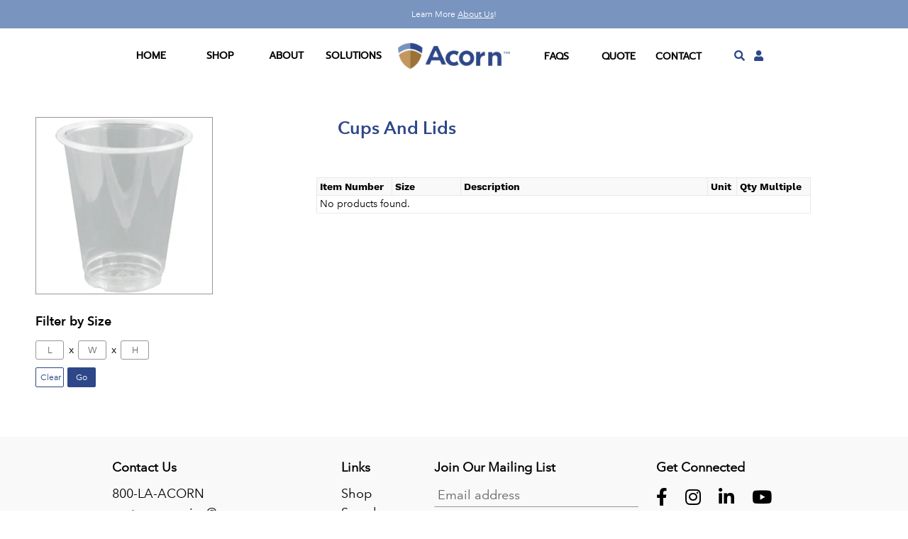

--- FILE ---
content_type: text/html; charset=utf-8
request_url: https://acorn-paper.com/collections/food_service-cups_and_lids
body_size: 15993
content:
<!doctype html>
  <html class="no-js" lang="en">
  <head>
    <meta charset="utf-8">
    <meta http-equiv="X-UA-Compatible" content="IE=edge,chrome=1">
    <meta name="viewport" content="width=device-width,initial-scale=1">
    <meta name="theme-color" content="#557b97">
    <link rel="canonical" href="https://acorn-paper.com/collections/food_service-cups_and_lids">
    <script src="//cdnjs.cloudflare.com/ajax/libs/numeral.js/2.0.6/numeral.min.js"></script>
    <script src="https://cdn.jsdelivr.net/npm/axios/dist/axios.min.js"></script><link rel="shortcut icon" href="//acorn-paper.com/cdn/shop/files/acorn_32x32.png?v=1689727133" type="image/png"><title>Acorn Paper</title><!-- /snippets/social-meta-tags.liquid -->




<meta property="og:site_name" content="Acorn Paper Production">
<meta property="og:url" content="https://acorn-paper.com/collections/food_service-cups_and_lids">
<meta property="og:title" content="Cups And Lids">
<meta property="og:type" content="product.group">
<meta property="og:description" content="Acorn Paper Production">

<meta property="og:image" content="http://acorn-paper.com/cdn/shop/collections/77d5501eae005895c12a44c888a5a534_1200x1200.jpg?v=1681355536">
<meta property="og:image:secure_url" content="https://acorn-paper.com/cdn/shop/collections/77d5501eae005895c12a44c888a5a534_1200x1200.jpg?v=1681355536">


<meta name="twitter:card" content="summary_large_image">
<meta name="twitter:title" content="Cups And Lids">
<meta name="twitter:description" content="Acorn Paper Production">

  
    <link href="//acorn-paper.com/cdn/shop/t/7/assets/theme.scss.css?v=25114632650474887011742822829" rel="stylesheet" type="text/css" media="all" />
  


<!-- AVENIR NEXT fonts -->

<style>
      @font-face{
        font-family:"Prompt";
        src: url("//acorn-paper.com/cdn/shop/files/Prompt-Regular.woff?v=8549738278803113876") format("woff");
        font-style: normal;
        font-weight: normal;
    }

		@font-face{
        font-family:"Avenir Next Bold";
        src: url("//acorn-paper.com/cdn/shop/files/AvenirNext-Bold.woff2?v=2433733326768238708") format("woff2"),url("//acorn-paper.com/cdn/shop/files/AvenirNext-Bold.woff?v=9311431813900713976") format("woff");
				font-style: normal;
				font-weight: normal;
    }
    @font-face{
        font-family:"Avenir Next Regular";
        src: url("//acorn-paper.com/cdn/shop/files/AvenirNext-Regular.woff2?v=12079951509496229137") format("woff2"),url("//acorn-paper.com/cdn/shop/files/AvenirNext-Regular.woff?v=16786649730500446400") format("woff");
				font-style: normal;
				font-weight: normal;
    }

  .shopify-challenge__button {
        margin-top: 10px !important;
      }
</style>
  
  
  
  
  
    <script>
      var theme = {
        breakpoints: {
          medium: 750,
          large: 990,
          widescreen: 1400
        },
        strings: {
          addToCart: "Add to cart",
          soldOut: "Sold out",
          unavailable: "Unavailable",
          regularPrice: "Regular price",
          salePrice: "Sale price",
          sale: "Sale",
          showMore: "Show More",
          showLess: "Show Less",
          addressError: "Error looking up that address",
          addressNoResults: "No results for that address",
          addressQueryLimit: "You have exceeded the Google API usage limit. Consider upgrading to a \u003ca href=\"https:\/\/developers.google.com\/maps\/premium\/usage-limits\"\u003ePremium Plan\u003c\/a\u003e.",
          authError: "There was a problem authenticating your Google Maps account.",
          newWindow: "Opens in a new window.",
          external: "Opens external website.",
          newWindowExternal: "Opens external website in a new window.",
          removeLabel: "Remove [product]",
          update: "Update",
          quantity: "Quantity",
          discountedTotal: "Discounted total",
          regularTotal: "Regular total",
          priceColumn: "See Price column for discount details.",
          quantityMinimumMessage: "Quantity must be 1 or more",
          cartError: "There was an error while updating your cart. Please try again.",
          removedItemMessage: "Removed \u003cspan class=\"cart__removed-product-details\"\u003e([quantity]) [link]\u003c\/span\u003e from your cart.",
          unitPrice: "Unit price",
          unitPriceSeparator: "per",
          oneCartCount: "1 item",
          otherCartCount: "[count] items",
          quantityLabel: "Quantity: [count]"
        },
        moneyFormat: "${{amount}}",
        moneyFormatWithCurrency: "${{amount}} USD"
      }
  
      document.documentElement.className = document.documentElement.className.replace('no-js', 'js');
  
      if (!Object.entries)
      {
        Object.entries = function( obj ){
          var ownProps = Object.keys( obj ),
              i = ownProps.length,
              resArray = new Array(i); // preallocate the Array
          while (i--)
            resArray[i] = [ownProps[i], obj[ownProps[i]]];
  
          return resArray;
        };
      }
  
      if (!Array.prototype.includes) {
        Object.defineProperty(Array.prototype, "includes", {
          enumerable: false,
          value: function(obj) {
              var newArr = this.filter(function(el) {
                return el == obj;
              });
              return newArr.length > 0;
            }
        });
      }
  
      Number.isNaN = Number.isNaN || function isNaN(input) {
          return typeof input === 'number' && input !== input;
      }
  
      if (!String.prototype.includes) {
        String.prototype.includes = function(search, start) {
          'use strict';
          if (typeof start !== 'number') {
            start = 0;
          }
  
          if (start + search.length > this.length) {
            return false;
          } else {
            return this.indexOf(search, start) !== -1;
          }
        };
      }
  
      if (!Array.prototype.indexOf)
        Array.prototype.indexOf = (function(Object, max, min) {
          "use strict"
          return function indexOf(member, fromIndex) {
            if (this === null || this === undefined)
              throw TypeError("Array.prototype.indexOf called on null or undefined")
  
            var that = Object(this), Len = that.length >>> 0, i = min(fromIndex | 0, Len)
            if (i < 0) i = max(0, Len + i)
            else if (i >= Len) return -1
  
            if (member === void 0) {        // undefined
              for (; i !== Len; ++i) if (that[i] === void 0 && i in that) return i
            } else if (member !== member) { // NaN
              return -1 // Since NaN !== NaN, it will never be found. Fast-path it.
            } else                          // all else
              for (; i !== Len; ++i) if (that[i] === member) return i
  
            return -1 // if the value was not found, then return -1
          }
        })(Object, Math.max, Math.min)
  
      if(window.NodeList && !NodeList.prototype.forEach) {
        NodeList.prototype.forEach = Array.prototype.forEach;
      }
  
      if(window.HTMLCollection && !HTMLCollection.prototype.forEach) {
        HTMLCollection.prototype.forEach = Array.prototype.forEach;
      }
  
      if (!Array.prototype.find) {
          Array.prototype.find = function(predicate) {
              if (this == null) {
                  throw new TypeError('Array.prototype.find called on null or undefined');
              }
              if (typeof predicate !== 'function') {
                  throw new TypeError('predicate must be a function');
              }
              var list = Object(this);
              var length = list.length >>> 0;
              var thisArg = arguments[1];
              var value;
  
              for (var i = 0; i < length; i++) {
                  value = list[i];
                  if (predicate.call(thisArg, value, i, list)) {
                      return value;
                  }
              }
              return undefined;
          };
      }
  
      if (!String.prototype.padStart) {
          String.prototype.padStart = function padStart(targetLength,padString) {
              targetLength = targetLength>>0; //truncate if number or convert non-number to 0;
              padString = String((typeof padString !== 'undefined' ? padString : ' '));
              if (this.length > targetLength) {
                  return String(this);
              }
              else {
                  targetLength = targetLength-this.length;
                  if (targetLength > padString.length) {
                      padString += padString.repeat(targetLength/padString.length); //append to original to ensure we are longer than needed
                  }
                  return padString.slice(0,targetLength) + String(this);
              }
          };
      }
    </script>
  
    
    <script>
      window.app_shop = {
        phone: '5613011635'
      }
      window.app_token_name = 'app-token';
      window.current_customer = {
        id: '',
        type: '',
        payment_terms: '',
        minimum_order: '',
        first_name: '',
        last_name: '',
        company: '',
        assigned_warehouse: '',
        company_id: '',
        custom_products: '',
        custom_product_prefixes: '',
        sort_flag: ''
      };
      window.merchant = 'Acorn Paper Production';
      window.empty_item_url = '//acorn-paper.com/cdn/shop/t/7/assets/empty-item_135x135_crop_center.png?v=147953836578874774531742561755';
  
      window.ortoken = 'QUtJQVMzVU40UUNLTlZWNVFLN1c6MVRoKzJLSk56ZFBuV0lrQnkwM3NlcURoa1BWdU9EOVUyR3BwcmxnYg==';
      window.addresses = [
        
      ];
  
      
  
          for(var i = 0; i < window.addresses.length; i++) {
            if(window.address_mapping) {
              var match = window.address_mapping.find(function (a) {
                return a.id == window.addresses[i].id;
              });
  
              if(!match) {
                window.address_mapping.push({
                  id: window.addresses[i].id,
                  shopify_address: window.addresses[i],
                  types: null
                })
              }
            } else {
              window.address_mapping = [];
  
              window.address_mapping.push({
                id: window.addresses[i].id,
                shopify_address: window.addresses[i],
                types: null
              })
            }
          }
  
      window.last_updated = {
        categories: new Date('2023-08-23T04:52:47.499Z')
      };
  
    </script>
  
    <script src="//ajax.googleapis.com/ajax/libs/jquery/1.11.0/jquery.min.js" type="text/javascript"></script>
<script src="//acorn-paper.com/cdn/shop/t/7/assets/lazysizes.js?v=94224023136283657951742561775" async="async"></script>
    <script src="//acorn-paper.com/cdn/shop/t/7/assets/vendor.js?v=12001839194546984181742561794" defer="defer"></script>
    <script src="//acorn-paper.com/cdn/shop/t/7/assets/theme.js?v=70690444259767564021742561791" defer="defer"></script>
  
    <script>window.performance && window.performance.mark && window.performance.mark('shopify.content_for_header.start');</script><meta id="shopify-digital-wallet" name="shopify-digital-wallet" content="/73411625269/digital_wallets/dialog">
<link rel="alternate" type="application/atom+xml" title="Feed" href="/collections/food_service-cups_and_lids.atom" />
<link rel="alternate" type="application/json+oembed" href="https://acorn-paper.com/collections/food_service-cups_and_lids.oembed">
<script async="async" src="/checkouts/internal/preloads.js?locale=en-US"></script>
<script id="shopify-features" type="application/json">{"accessToken":"d92a1dcefce516a8fba0d626f57051b5","betas":["rich-media-storefront-analytics"],"domain":"acorn-paper.com","predictiveSearch":true,"shopId":73411625269,"locale":"en"}</script>
<script>var Shopify = Shopify || {};
Shopify.shop = "acorn-paper-production.myshopify.com";
Shopify.locale = "en";
Shopify.currency = {"active":"USD","rate":"1.0"};
Shopify.country = "US";
Shopify.theme = {"name":"Acorn-ui-03142023 v2.1","id":178055643445,"schema_name":"Debut","schema_version":"14.3.1","theme_store_id":null,"role":"main"};
Shopify.theme.handle = "null";
Shopify.theme.style = {"id":null,"handle":null};
Shopify.cdnHost = "acorn-paper.com/cdn";
Shopify.routes = Shopify.routes || {};
Shopify.routes.root = "/";</script>
<script type="module">!function(o){(o.Shopify=o.Shopify||{}).modules=!0}(window);</script>
<script>!function(o){function n(){var o=[];function n(){o.push(Array.prototype.slice.apply(arguments))}return n.q=o,n}var t=o.Shopify=o.Shopify||{};t.loadFeatures=n(),t.autoloadFeatures=n()}(window);</script>
<script id="shop-js-analytics" type="application/json">{"pageType":"collection"}</script>
<script defer="defer" async type="module" src="//acorn-paper.com/cdn/shopifycloud/shop-js/modules/v2/client.init-shop-cart-sync_DlSlHazZ.en.esm.js"></script>
<script defer="defer" async type="module" src="//acorn-paper.com/cdn/shopifycloud/shop-js/modules/v2/chunk.common_D16XZWos.esm.js"></script>
<script type="module">
  await import("//acorn-paper.com/cdn/shopifycloud/shop-js/modules/v2/client.init-shop-cart-sync_DlSlHazZ.en.esm.js");
await import("//acorn-paper.com/cdn/shopifycloud/shop-js/modules/v2/chunk.common_D16XZWos.esm.js");

  window.Shopify.SignInWithShop?.initShopCartSync?.({"fedCMEnabled":true,"windoidEnabled":true});

</script>
<script id="__st">var __st={"a":73411625269,"offset":-28800,"reqid":"859e2d65-33cf-49b0-9bc1-1c133a6ad14e-1768586651","pageurl":"acorn-paper.com\/collections\/food_service-cups_and_lids","u":"25a6e5fafbb8","p":"collection","rtyp":"collection","rid":442579943733};</script>
<script>window.ShopifyPaypalV4VisibilityTracking = true;</script>
<script id="captcha-bootstrap">!function(){'use strict';const t='contact',e='account',n='new_comment',o=[[t,t],['blogs',n],['comments',n],[t,'customer']],c=[[e,'customer_login'],[e,'guest_login'],[e,'recover_customer_password'],[e,'create_customer']],r=t=>t.map((([t,e])=>`form[action*='/${t}']:not([data-nocaptcha='true']) input[name='form_type'][value='${e}']`)).join(','),a=t=>()=>t?[...document.querySelectorAll(t)].map((t=>t.form)):[];function s(){const t=[...o],e=r(t);return a(e)}const i='password',u='form_key',d=['recaptcha-v3-token','g-recaptcha-response','h-captcha-response',i],f=()=>{try{return window.sessionStorage}catch{return}},m='__shopify_v',_=t=>t.elements[u];function p(t,e,n=!1){try{const o=window.sessionStorage,c=JSON.parse(o.getItem(e)),{data:r}=function(t){const{data:e,action:n}=t;return t[m]||n?{data:e,action:n}:{data:t,action:n}}(c);for(const[e,n]of Object.entries(r))t.elements[e]&&(t.elements[e].value=n);n&&o.removeItem(e)}catch(o){console.error('form repopulation failed',{error:o})}}const l='form_type',E='cptcha';function T(t){t.dataset[E]=!0}const w=window,h=w.document,L='Shopify',v='ce_forms',y='captcha';let A=!1;((t,e)=>{const n=(g='f06e6c50-85a8-45c8-87d0-21a2b65856fe',I='https://cdn.shopify.com/shopifycloud/storefront-forms-hcaptcha/ce_storefront_forms_captcha_hcaptcha.v1.5.2.iife.js',D={infoText:'Protected by hCaptcha',privacyText:'Privacy',termsText:'Terms'},(t,e,n)=>{const o=w[L][v],c=o.bindForm;if(c)return c(t,g,e,D).then(n);var r;o.q.push([[t,g,e,D],n]),r=I,A||(h.body.append(Object.assign(h.createElement('script'),{id:'captcha-provider',async:!0,src:r})),A=!0)});var g,I,D;w[L]=w[L]||{},w[L][v]=w[L][v]||{},w[L][v].q=[],w[L][y]=w[L][y]||{},w[L][y].protect=function(t,e){n(t,void 0,e),T(t)},Object.freeze(w[L][y]),function(t,e,n,w,h,L){const[v,y,A,g]=function(t,e,n){const i=e?o:[],u=t?c:[],d=[...i,...u],f=r(d),m=r(i),_=r(d.filter((([t,e])=>n.includes(e))));return[a(f),a(m),a(_),s()]}(w,h,L),I=t=>{const e=t.target;return e instanceof HTMLFormElement?e:e&&e.form},D=t=>v().includes(t);t.addEventListener('submit',(t=>{const e=I(t);if(!e)return;const n=D(e)&&!e.dataset.hcaptchaBound&&!e.dataset.recaptchaBound,o=_(e),c=g().includes(e)&&(!o||!o.value);(n||c)&&t.preventDefault(),c&&!n&&(function(t){try{if(!f())return;!function(t){const e=f();if(!e)return;const n=_(t);if(!n)return;const o=n.value;o&&e.removeItem(o)}(t);const e=Array.from(Array(32),(()=>Math.random().toString(36)[2])).join('');!function(t,e){_(t)||t.append(Object.assign(document.createElement('input'),{type:'hidden',name:u})),t.elements[u].value=e}(t,e),function(t,e){const n=f();if(!n)return;const o=[...t.querySelectorAll(`input[type='${i}']`)].map((({name:t})=>t)),c=[...d,...o],r={};for(const[a,s]of new FormData(t).entries())c.includes(a)||(r[a]=s);n.setItem(e,JSON.stringify({[m]:1,action:t.action,data:r}))}(t,e)}catch(e){console.error('failed to persist form',e)}}(e),e.submit())}));const S=(t,e)=>{t&&!t.dataset[E]&&(n(t,e.some((e=>e===t))),T(t))};for(const o of['focusin','change'])t.addEventListener(o,(t=>{const e=I(t);D(e)&&S(e,y())}));const B=e.get('form_key'),M=e.get(l),P=B&&M;t.addEventListener('DOMContentLoaded',(()=>{const t=y();if(P)for(const e of t)e.elements[l].value===M&&p(e,B);[...new Set([...A(),...v().filter((t=>'true'===t.dataset.shopifyCaptcha))])].forEach((e=>S(e,t)))}))}(h,new URLSearchParams(w.location.search),n,t,e,['guest_login'])})(!0,!0)}();</script>
<script integrity="sha256-4kQ18oKyAcykRKYeNunJcIwy7WH5gtpwJnB7kiuLZ1E=" data-source-attribution="shopify.loadfeatures" defer="defer" src="//acorn-paper.com/cdn/shopifycloud/storefront/assets/storefront/load_feature-a0a9edcb.js" crossorigin="anonymous"></script>
<script data-source-attribution="shopify.dynamic_checkout.dynamic.init">var Shopify=Shopify||{};Shopify.PaymentButton=Shopify.PaymentButton||{isStorefrontPortableWallets:!0,init:function(){window.Shopify.PaymentButton.init=function(){};var t=document.createElement("script");t.src="https://acorn-paper.com/cdn/shopifycloud/portable-wallets/latest/portable-wallets.en.js",t.type="module",document.head.appendChild(t)}};
</script>
<script data-source-attribution="shopify.dynamic_checkout.buyer_consent">
  function portableWalletsHideBuyerConsent(e){var t=document.getElementById("shopify-buyer-consent"),n=document.getElementById("shopify-subscription-policy-button");t&&n&&(t.classList.add("hidden"),t.setAttribute("aria-hidden","true"),n.removeEventListener("click",e))}function portableWalletsShowBuyerConsent(e){var t=document.getElementById("shopify-buyer-consent"),n=document.getElementById("shopify-subscription-policy-button");t&&n&&(t.classList.remove("hidden"),t.removeAttribute("aria-hidden"),n.addEventListener("click",e))}window.Shopify?.PaymentButton&&(window.Shopify.PaymentButton.hideBuyerConsent=portableWalletsHideBuyerConsent,window.Shopify.PaymentButton.showBuyerConsent=portableWalletsShowBuyerConsent);
</script>
<script data-source-attribution="shopify.dynamic_checkout.cart.bootstrap">document.addEventListener("DOMContentLoaded",(function(){function t(){return document.querySelector("shopify-accelerated-checkout-cart, shopify-accelerated-checkout")}if(t())Shopify.PaymentButton.init();else{new MutationObserver((function(e,n){t()&&(Shopify.PaymentButton.init(),n.disconnect())})).observe(document.body,{childList:!0,subtree:!0})}}));
</script>
<link rel="stylesheet" media="screen" href="//acorn-paper.com/cdn/shop/t/7/compiled_assets/styles.css?259">
<script>window.performance && window.performance.mark && window.performance.mark('shopify.content_for_header.end');</script>
    <link href="//acorn-paper.com/cdn/shop/t/7/assets/fontawesome.css?v=164021260682487263411742561763" rel="stylesheet" type="text/css" media="all" />
  
    <link href="//acorn-paper.com/cdn/shop/t/7/assets/app-general.css?v=148232536954768823121742561702" rel="stylesheet" type="text/css" media="all" />
    <script src="//acorn-paper.com/cdn/shop/t/7/assets/cookies.js?v=170824697324812687621742561738" type="text/javascript"></script>
    <script src="//acorn-paper.com/cdn/shop/t/7/assets/app-general.js?v=5249264554303270581742561702" type="text/javascript"></script>
<link href="//acorn-paper.com/cdn/shop/t/7/assets/app-drawer-login.css?v=53658590818128702211742561697" rel="stylesheet" type="text/css" media="all" />
    <link href="//acorn-paper.com/cdn/shop/t/7/assets/app-drawer-cart.css?v=175034171680162283791742561697" rel="stylesheet" type="text/css" media="all" />
    <link href="//acorn-paper.com/cdn/shop/t/7/assets/app-drawer-search.css?v=95614412190125724351742561698" rel="stylesheet" type="text/css" media="all" />
  
    <script src="//acorn-paper.com/cdn/shop/t/7/assets/app-drawer-login.js?v=94408120820626218121742561698" type="text/javascript"></script>
    <script src="//acorn-paper.com/cdn/shop/t/7/assets/app-drawer-cart.js?v=62644334654040570081742561697" type="text/javascript"></script>
    <script src="//acorn-paper.com/cdn/shop/t/7/assets/app-drawer-search.js?v=22073719194353176831742561699" type="text/javascript"></script>
  
    <link rel="stylesheet" href="https://unpkg.com/swiper/swiper-bundle.min.css" />
    <script src="https://unpkg.com/swiper/swiper-bundle.min.js"></script>
  
    <script>

        window.zoorixCartData = {
          currency: "USD",
          currency_symbol: "$",
          
          total_price: 0,
          item_count: 0,
          items: [
              
          ]
       	  
        }
</script>
  <link href="https://monorail-edge.shopifysvc.com" rel="dns-prefetch">
<script>(function(){if ("sendBeacon" in navigator && "performance" in window) {try {var session_token_from_headers = performance.getEntriesByType('navigation')[0].serverTiming.find(x => x.name == '_s').description;} catch {var session_token_from_headers = undefined;}var session_cookie_matches = document.cookie.match(/_shopify_s=([^;]*)/);var session_token_from_cookie = session_cookie_matches && session_cookie_matches.length === 2 ? session_cookie_matches[1] : "";var session_token = session_token_from_headers || session_token_from_cookie || "";function handle_abandonment_event(e) {var entries = performance.getEntries().filter(function(entry) {return /monorail-edge.shopifysvc.com/.test(entry.name);});if (!window.abandonment_tracked && entries.length === 0) {window.abandonment_tracked = true;var currentMs = Date.now();var navigation_start = performance.timing.navigationStart;var payload = {shop_id: 73411625269,url: window.location.href,navigation_start,duration: currentMs - navigation_start,session_token,page_type: "collection"};window.navigator.sendBeacon("https://monorail-edge.shopifysvc.com/v1/produce", JSON.stringify({schema_id: "online_store_buyer_site_abandonment/1.1",payload: payload,metadata: {event_created_at_ms: currentMs,event_sent_at_ms: currentMs}}));}}window.addEventListener('pagehide', handle_abandonment_event);}}());</script>
<script id="web-pixels-manager-setup">(function e(e,d,r,n,o){if(void 0===o&&(o={}),!Boolean(null===(a=null===(i=window.Shopify)||void 0===i?void 0:i.analytics)||void 0===a?void 0:a.replayQueue)){var i,a;window.Shopify=window.Shopify||{};var t=window.Shopify;t.analytics=t.analytics||{};var s=t.analytics;s.replayQueue=[],s.publish=function(e,d,r){return s.replayQueue.push([e,d,r]),!0};try{self.performance.mark("wpm:start")}catch(e){}var l=function(){var e={modern:/Edge?\/(1{2}[4-9]|1[2-9]\d|[2-9]\d{2}|\d{4,})\.\d+(\.\d+|)|Firefox\/(1{2}[4-9]|1[2-9]\d|[2-9]\d{2}|\d{4,})\.\d+(\.\d+|)|Chrom(ium|e)\/(9{2}|\d{3,})\.\d+(\.\d+|)|(Maci|X1{2}).+ Version\/(15\.\d+|(1[6-9]|[2-9]\d|\d{3,})\.\d+)([,.]\d+|)( \(\w+\)|)( Mobile\/\w+|) Safari\/|Chrome.+OPR\/(9{2}|\d{3,})\.\d+\.\d+|(CPU[ +]OS|iPhone[ +]OS|CPU[ +]iPhone|CPU IPhone OS|CPU iPad OS)[ +]+(15[._]\d+|(1[6-9]|[2-9]\d|\d{3,})[._]\d+)([._]\d+|)|Android:?[ /-](13[3-9]|1[4-9]\d|[2-9]\d{2}|\d{4,})(\.\d+|)(\.\d+|)|Android.+Firefox\/(13[5-9]|1[4-9]\d|[2-9]\d{2}|\d{4,})\.\d+(\.\d+|)|Android.+Chrom(ium|e)\/(13[3-9]|1[4-9]\d|[2-9]\d{2}|\d{4,})\.\d+(\.\d+|)|SamsungBrowser\/([2-9]\d|\d{3,})\.\d+/,legacy:/Edge?\/(1[6-9]|[2-9]\d|\d{3,})\.\d+(\.\d+|)|Firefox\/(5[4-9]|[6-9]\d|\d{3,})\.\d+(\.\d+|)|Chrom(ium|e)\/(5[1-9]|[6-9]\d|\d{3,})\.\d+(\.\d+|)([\d.]+$|.*Safari\/(?![\d.]+ Edge\/[\d.]+$))|(Maci|X1{2}).+ Version\/(10\.\d+|(1[1-9]|[2-9]\d|\d{3,})\.\d+)([,.]\d+|)( \(\w+\)|)( Mobile\/\w+|) Safari\/|Chrome.+OPR\/(3[89]|[4-9]\d|\d{3,})\.\d+\.\d+|(CPU[ +]OS|iPhone[ +]OS|CPU[ +]iPhone|CPU IPhone OS|CPU iPad OS)[ +]+(10[._]\d+|(1[1-9]|[2-9]\d|\d{3,})[._]\d+)([._]\d+|)|Android:?[ /-](13[3-9]|1[4-9]\d|[2-9]\d{2}|\d{4,})(\.\d+|)(\.\d+|)|Mobile Safari.+OPR\/([89]\d|\d{3,})\.\d+\.\d+|Android.+Firefox\/(13[5-9]|1[4-9]\d|[2-9]\d{2}|\d{4,})\.\d+(\.\d+|)|Android.+Chrom(ium|e)\/(13[3-9]|1[4-9]\d|[2-9]\d{2}|\d{4,})\.\d+(\.\d+|)|Android.+(UC? ?Browser|UCWEB|U3)[ /]?(15\.([5-9]|\d{2,})|(1[6-9]|[2-9]\d|\d{3,})\.\d+)\.\d+|SamsungBrowser\/(5\.\d+|([6-9]|\d{2,})\.\d+)|Android.+MQ{2}Browser\/(14(\.(9|\d{2,})|)|(1[5-9]|[2-9]\d|\d{3,})(\.\d+|))(\.\d+|)|K[Aa][Ii]OS\/(3\.\d+|([4-9]|\d{2,})\.\d+)(\.\d+|)/},d=e.modern,r=e.legacy,n=navigator.userAgent;return n.match(d)?"modern":n.match(r)?"legacy":"unknown"}(),u="modern"===l?"modern":"legacy",c=(null!=n?n:{modern:"",legacy:""})[u],f=function(e){return[e.baseUrl,"/wpm","/b",e.hashVersion,"modern"===e.buildTarget?"m":"l",".js"].join("")}({baseUrl:d,hashVersion:r,buildTarget:u}),m=function(e){var d=e.version,r=e.bundleTarget,n=e.surface,o=e.pageUrl,i=e.monorailEndpoint;return{emit:function(e){var a=e.status,t=e.errorMsg,s=(new Date).getTime(),l=JSON.stringify({metadata:{event_sent_at_ms:s},events:[{schema_id:"web_pixels_manager_load/3.1",payload:{version:d,bundle_target:r,page_url:o,status:a,surface:n,error_msg:t},metadata:{event_created_at_ms:s}}]});if(!i)return console&&console.warn&&console.warn("[Web Pixels Manager] No Monorail endpoint provided, skipping logging."),!1;try{return self.navigator.sendBeacon.bind(self.navigator)(i,l)}catch(e){}var u=new XMLHttpRequest;try{return u.open("POST",i,!0),u.setRequestHeader("Content-Type","text/plain"),u.send(l),!0}catch(e){return console&&console.warn&&console.warn("[Web Pixels Manager] Got an unhandled error while logging to Monorail."),!1}}}}({version:r,bundleTarget:l,surface:e.surface,pageUrl:self.location.href,monorailEndpoint:e.monorailEndpoint});try{o.browserTarget=l,function(e){var d=e.src,r=e.async,n=void 0===r||r,o=e.onload,i=e.onerror,a=e.sri,t=e.scriptDataAttributes,s=void 0===t?{}:t,l=document.createElement("script"),u=document.querySelector("head"),c=document.querySelector("body");if(l.async=n,l.src=d,a&&(l.integrity=a,l.crossOrigin="anonymous"),s)for(var f in s)if(Object.prototype.hasOwnProperty.call(s,f))try{l.dataset[f]=s[f]}catch(e){}if(o&&l.addEventListener("load",o),i&&l.addEventListener("error",i),u)u.appendChild(l);else{if(!c)throw new Error("Did not find a head or body element to append the script");c.appendChild(l)}}({src:f,async:!0,onload:function(){if(!function(){var e,d;return Boolean(null===(d=null===(e=window.Shopify)||void 0===e?void 0:e.analytics)||void 0===d?void 0:d.initialized)}()){var d=window.webPixelsManager.init(e)||void 0;if(d){var r=window.Shopify.analytics;r.replayQueue.forEach((function(e){var r=e[0],n=e[1],o=e[2];d.publishCustomEvent(r,n,o)})),r.replayQueue=[],r.publish=d.publishCustomEvent,r.visitor=d.visitor,r.initialized=!0}}},onerror:function(){return m.emit({status:"failed",errorMsg:"".concat(f," has failed to load")})},sri:function(e){var d=/^sha384-[A-Za-z0-9+/=]+$/;return"string"==typeof e&&d.test(e)}(c)?c:"",scriptDataAttributes:o}),m.emit({status:"loading"})}catch(e){m.emit({status:"failed",errorMsg:(null==e?void 0:e.message)||"Unknown error"})}}})({shopId: 73411625269,storefrontBaseUrl: "https://acorn-paper.com",extensionsBaseUrl: "https://extensions.shopifycdn.com/cdn/shopifycloud/web-pixels-manager",monorailEndpoint: "https://monorail-edge.shopifysvc.com/unstable/produce_batch",surface: "storefront-renderer",enabledBetaFlags: ["2dca8a86"],webPixelsConfigList: [{"id":"1576632629","configuration":"{\"config\":\"{\\\"google_tag_ids\\\":[\\\"G-FTWCX7HKG4\\\",\\\"G-DV0S176HKQ\\\"],\\\"target_country\\\":\\\"ZZ\\\",\\\"gtag_events\\\":[{\\\"type\\\":\\\"search\\\",\\\"action_label\\\":[\\\"G-FTWCX7HKG4\\\",\\\"G-DV0S176HKQ\\\"]},{\\\"type\\\":\\\"begin_checkout\\\",\\\"action_label\\\":[\\\"G-FTWCX7HKG4\\\",\\\"G-DV0S176HKQ\\\"]},{\\\"type\\\":\\\"view_item\\\",\\\"action_label\\\":[\\\"G-FTWCX7HKG4\\\",\\\"G-DV0S176HKQ\\\"]},{\\\"type\\\":\\\"purchase\\\",\\\"action_label\\\":[\\\"G-FTWCX7HKG4\\\",\\\"G-DV0S176HKQ\\\"]},{\\\"type\\\":\\\"page_view\\\",\\\"action_label\\\":[\\\"G-FTWCX7HKG4\\\",\\\"G-DV0S176HKQ\\\"]},{\\\"type\\\":\\\"add_payment_info\\\",\\\"action_label\\\":[\\\"G-FTWCX7HKG4\\\",\\\"G-DV0S176HKQ\\\"]},{\\\"type\\\":\\\"add_to_cart\\\",\\\"action_label\\\":[\\\"G-FTWCX7HKG4\\\",\\\"G-DV0S176HKQ\\\"]}],\\\"enable_monitoring_mode\\\":false}\"}","eventPayloadVersion":"v1","runtimeContext":"OPEN","scriptVersion":"b2a88bafab3e21179ed38636efcd8a93","type":"APP","apiClientId":1780363,"privacyPurposes":[],"dataSharingAdjustments":{"protectedCustomerApprovalScopes":["read_customer_address","read_customer_email","read_customer_name","read_customer_personal_data","read_customer_phone"]}},{"id":"shopify-app-pixel","configuration":"{}","eventPayloadVersion":"v1","runtimeContext":"STRICT","scriptVersion":"0450","apiClientId":"shopify-pixel","type":"APP","privacyPurposes":["ANALYTICS","MARKETING"]},{"id":"shopify-custom-pixel","eventPayloadVersion":"v1","runtimeContext":"LAX","scriptVersion":"0450","apiClientId":"shopify-pixel","type":"CUSTOM","privacyPurposes":["ANALYTICS","MARKETING"]}],isMerchantRequest: false,initData: {"shop":{"name":"Acorn Paper Production","paymentSettings":{"currencyCode":"USD"},"myshopifyDomain":"acorn-paper-production.myshopify.com","countryCode":"US","storefrontUrl":"https:\/\/acorn-paper.com"},"customer":null,"cart":null,"checkout":null,"productVariants":[],"purchasingCompany":null},},"https://acorn-paper.com/cdn","fcfee988w5aeb613cpc8e4bc33m6693e112",{"modern":"","legacy":""},{"shopId":"73411625269","storefrontBaseUrl":"https:\/\/acorn-paper.com","extensionBaseUrl":"https:\/\/extensions.shopifycdn.com\/cdn\/shopifycloud\/web-pixels-manager","surface":"storefront-renderer","enabledBetaFlags":"[\"2dca8a86\"]","isMerchantRequest":"false","hashVersion":"fcfee988w5aeb613cpc8e4bc33m6693e112","publish":"custom","events":"[[\"page_viewed\",{}],[\"collection_viewed\",{\"collection\":{\"id\":\"442579943733\",\"title\":\"Cups And Lids\",\"productVariants\":[]}}]]"});</script><script>
  window.ShopifyAnalytics = window.ShopifyAnalytics || {};
  window.ShopifyAnalytics.meta = window.ShopifyAnalytics.meta || {};
  window.ShopifyAnalytics.meta.currency = 'USD';
  var meta = {"products":[],"page":{"pageType":"collection","resourceType":"collection","resourceId":442579943733,"requestId":"859e2d65-33cf-49b0-9bc1-1c133a6ad14e-1768586651"}};
  for (var attr in meta) {
    window.ShopifyAnalytics.meta[attr] = meta[attr];
  }
</script>
<script class="analytics">
  (function () {
    var customDocumentWrite = function(content) {
      var jquery = null;

      if (window.jQuery) {
        jquery = window.jQuery;
      } else if (window.Checkout && window.Checkout.$) {
        jquery = window.Checkout.$;
      }

      if (jquery) {
        jquery('body').append(content);
      }
    };

    var hasLoggedConversion = function(token) {
      if (token) {
        return document.cookie.indexOf('loggedConversion=' + token) !== -1;
      }
      return false;
    }

    var setCookieIfConversion = function(token) {
      if (token) {
        var twoMonthsFromNow = new Date(Date.now());
        twoMonthsFromNow.setMonth(twoMonthsFromNow.getMonth() + 2);

        document.cookie = 'loggedConversion=' + token + '; expires=' + twoMonthsFromNow;
      }
    }

    var trekkie = window.ShopifyAnalytics.lib = window.trekkie = window.trekkie || [];
    if (trekkie.integrations) {
      return;
    }
    trekkie.methods = [
      'identify',
      'page',
      'ready',
      'track',
      'trackForm',
      'trackLink'
    ];
    trekkie.factory = function(method) {
      return function() {
        var args = Array.prototype.slice.call(arguments);
        args.unshift(method);
        trekkie.push(args);
        return trekkie;
      };
    };
    for (var i = 0; i < trekkie.methods.length; i++) {
      var key = trekkie.methods[i];
      trekkie[key] = trekkie.factory(key);
    }
    trekkie.load = function(config) {
      trekkie.config = config || {};
      trekkie.config.initialDocumentCookie = document.cookie;
      var first = document.getElementsByTagName('script')[0];
      var script = document.createElement('script');
      script.type = 'text/javascript';
      script.onerror = function(e) {
        var scriptFallback = document.createElement('script');
        scriptFallback.type = 'text/javascript';
        scriptFallback.onerror = function(error) {
                var Monorail = {
      produce: function produce(monorailDomain, schemaId, payload) {
        var currentMs = new Date().getTime();
        var event = {
          schema_id: schemaId,
          payload: payload,
          metadata: {
            event_created_at_ms: currentMs,
            event_sent_at_ms: currentMs
          }
        };
        return Monorail.sendRequest("https://" + monorailDomain + "/v1/produce", JSON.stringify(event));
      },
      sendRequest: function sendRequest(endpointUrl, payload) {
        // Try the sendBeacon API
        if (window && window.navigator && typeof window.navigator.sendBeacon === 'function' && typeof window.Blob === 'function' && !Monorail.isIos12()) {
          var blobData = new window.Blob([payload], {
            type: 'text/plain'
          });

          if (window.navigator.sendBeacon(endpointUrl, blobData)) {
            return true;
          } // sendBeacon was not successful

        } // XHR beacon

        var xhr = new XMLHttpRequest();

        try {
          xhr.open('POST', endpointUrl);
          xhr.setRequestHeader('Content-Type', 'text/plain');
          xhr.send(payload);
        } catch (e) {
          console.log(e);
        }

        return false;
      },
      isIos12: function isIos12() {
        return window.navigator.userAgent.lastIndexOf('iPhone; CPU iPhone OS 12_') !== -1 || window.navigator.userAgent.lastIndexOf('iPad; CPU OS 12_') !== -1;
      }
    };
    Monorail.produce('monorail-edge.shopifysvc.com',
      'trekkie_storefront_load_errors/1.1',
      {shop_id: 73411625269,
      theme_id: 178055643445,
      app_name: "storefront",
      context_url: window.location.href,
      source_url: "//acorn-paper.com/cdn/s/trekkie.storefront.cd680fe47e6c39ca5d5df5f0a32d569bc48c0f27.min.js"});

        };
        scriptFallback.async = true;
        scriptFallback.src = '//acorn-paper.com/cdn/s/trekkie.storefront.cd680fe47e6c39ca5d5df5f0a32d569bc48c0f27.min.js';
        first.parentNode.insertBefore(scriptFallback, first);
      };
      script.async = true;
      script.src = '//acorn-paper.com/cdn/s/trekkie.storefront.cd680fe47e6c39ca5d5df5f0a32d569bc48c0f27.min.js';
      first.parentNode.insertBefore(script, first);
    };
    trekkie.load(
      {"Trekkie":{"appName":"storefront","development":false,"defaultAttributes":{"shopId":73411625269,"isMerchantRequest":null,"themeId":178055643445,"themeCityHash":"4684748263318366505","contentLanguage":"en","currency":"USD","eventMetadataId":"9aa08676-036f-4618-a527-157a8f5049c6"},"isServerSideCookieWritingEnabled":true,"monorailRegion":"shop_domain","enabledBetaFlags":["65f19447"]},"Session Attribution":{},"S2S":{"facebookCapiEnabled":false,"source":"trekkie-storefront-renderer","apiClientId":580111}}
    );

    var loaded = false;
    trekkie.ready(function() {
      if (loaded) return;
      loaded = true;

      window.ShopifyAnalytics.lib = window.trekkie;

      var originalDocumentWrite = document.write;
      document.write = customDocumentWrite;
      try { window.ShopifyAnalytics.merchantGoogleAnalytics.call(this); } catch(error) {};
      document.write = originalDocumentWrite;

      window.ShopifyAnalytics.lib.page(null,{"pageType":"collection","resourceType":"collection","resourceId":442579943733,"requestId":"859e2d65-33cf-49b0-9bc1-1c133a6ad14e-1768586651","shopifyEmitted":true});

      var match = window.location.pathname.match(/checkouts\/(.+)\/(thank_you|post_purchase)/)
      var token = match? match[1]: undefined;
      if (!hasLoggedConversion(token)) {
        setCookieIfConversion(token);
        window.ShopifyAnalytics.lib.track("Viewed Product Category",{"currency":"USD","category":"Collection: food_service-cups_and_lids","collectionName":"food_service-cups_and_lids","collectionId":442579943733,"nonInteraction":true},undefined,undefined,{"shopifyEmitted":true});
      }
    });


        var eventsListenerScript = document.createElement('script');
        eventsListenerScript.async = true;
        eventsListenerScript.src = "//acorn-paper.com/cdn/shopifycloud/storefront/assets/shop_events_listener-3da45d37.js";
        document.getElementsByTagName('head')[0].appendChild(eventsListenerScript);

})();</script>
<script
  defer
  src="https://acorn-paper.com/cdn/shopifycloud/perf-kit/shopify-perf-kit-3.0.4.min.js"
  data-application="storefront-renderer"
  data-shop-id="73411625269"
  data-render-region="gcp-us-central1"
  data-page-type="collection"
  data-theme-instance-id="178055643445"
  data-theme-name="Debut"
  data-theme-version="14.3.1"
  data-monorail-region="shop_domain"
  data-resource-timing-sampling-rate="10"
  data-shs="true"
  data-shs-beacon="true"
  data-shs-export-with-fetch="true"
  data-shs-logs-sample-rate="1"
  data-shs-beacon-endpoint="https://acorn-paper.com/api/collect"
></script>
</head>
  
  <body class="template-collection app-body" style="visibility:hidden">
    <div class="loading-modal">
      <div class="icon-container"><img src="//acorn-paper.com/cdn/shop/t/7/assets/ajax-loader.gif?v=41356863302472015721742561687"></div>
    </div>
    <div class="address-modal"></div>
    <div class="shipping-options-modal"></div>
    <div class="drawer-modal hide"></div>
    <input type="hidden" id="empty-item-src" value="//acorn-paper.com/cdn/shop/t/7/assets/empty-item_135x135_crop_center.png?v=147953836578874774531742561755">
  
    <a class="in-page-link visually-hidden skip-link" href="#MainContent">Skip to content</a>
  
    <div id="SearchDrawer" class="search-bar drawer drawer--top" role="dialog" aria-modal="true" aria-label="Search">
      <div class="search-bar__table">
        <div class="search-bar__table-cell search-bar__form-wrapper">
          <form class="search search-bar__form" action="/search" method="get" role="search">
            <input class="search__input search-bar__input" type="search" name="q" value="" placeholder="Search" aria-label="Search">
            <button class="search-bar__submit search__submit btn--link" type="submit">
              <svg aria-hidden="true" focusable="false" role="presentation" class="icon icon-search" viewBox="0 0 37 40"><path d="M35.6 36l-9.8-9.8c4.1-5.4 3.6-13.2-1.3-18.1-5.4-5.4-14.2-5.4-19.7 0-5.4 5.4-5.4 14.2 0 19.7 2.6 2.6 6.1 4.1 9.8 4.1 3 0 5.9-1 8.3-2.8l9.8 9.8c.4.4.9.6 1.4.6s1-.2 1.4-.6c.9-.9.9-2.1.1-2.9zm-20.9-8.2c-2.6 0-5.1-1-7-2.9-3.9-3.9-3.9-10.1 0-14C9.6 9 12.2 8 14.7 8s5.1 1 7 2.9c3.9 3.9 3.9 10.1 0 14-1.9 1.9-4.4 2.9-7 2.9z"/></svg>
              <span class="icon__fallback-text">Submit</span>
            </button>
          </form>
        </div>
        <div class="search-bar__table-cell text-right">
          <button type="button" class="btn--link search-bar__close js-drawer-close">
            <svg aria-hidden="true" focusable="false" role="presentation" class="icon icon-close" viewBox="0 0 40 40"><path d="M23.868 20.015L39.117 4.78c1.11-1.108 1.11-2.77 0-3.877-1.109-1.108-2.773-1.108-3.882 0L19.986 16.137 4.737.904C3.628-.204 1.965-.204.856.904c-1.11 1.108-1.11 2.77 0 3.877l15.249 15.234L.855 35.248c-1.108 1.108-1.108 2.77 0 3.877.555.554 1.248.831 1.942.831s1.386-.277 1.94-.83l15.25-15.234 15.248 15.233c.555.554 1.248.831 1.941.831s1.387-.277 1.941-.83c1.11-1.109 1.11-2.77 0-3.878L23.868 20.015z" class="layer"/></svg>
            <span class="icon__fallback-text">Close search</span>
          </button>
        </div>
      </div>
    </div><div class="page-container" id="PageContainer">
  
      <div id="shopify-section-app-drawer-cart" class="shopify-section"><div class="acorn-cart-drawer acorn-drawer acorn-drawer-hide">
  <div class="cart-drawer-wrapper acorn-drawer-wrapper">
    <button class="acorn-drawer-close" id="cart-drawer-close"><svg aria-hidden="true" focusable="false" role="presentation" class="icon icon-close" viewBox="0 0 40 40"><path d="M23.868 20.015L39.117 4.78c1.11-1.108 1.11-2.77 0-3.877-1.109-1.108-2.773-1.108-3.882 0L19.986 16.137 4.737.904C3.628-.204 1.965-.204.856.904c-1.11 1.108-1.11 2.77 0 3.877l15.249 15.234L.855 35.248c-1.108 1.108-1.108 2.77 0 3.877.555.554 1.248.831 1.942.831s1.386-.277 1.94-.83l15.25-15.234 15.248 15.233c.555.554 1.248.831 1.941.831s1.387-.277 1.941-.83c1.11-1.109 1.11-2.77 0-3.878L23.868 20.015z" class="layer"/></svg></button>
    <div id="cart-main" class="acorn-drawer-main">
      <h2>Shopping Cart</h2>
      <div class="acorn-drawer-content">
        <div class="drawer-errors-container">
          <div id="drawer-cart-errors" class="hide form-message form-message--error"></div>
        </div>
        <div id="drawer-cart-empty">
          <p>Your cart is currently empty.</p>
        </div>
        <div id="drawer-cart-items" class="hide"></div>
        <div class="acorn-drawer-footer hide" id="drawer-cart-footer">
          <div class="subtotal-group">
            <div class="subtotal-price" id="drawer-cart-subtotal"></div>
          </div>
          <div class="total-saved-group hide" id="drawer-cart-total-saved">
            <span class="title">Total Saved</span>
            <span class="total-saved-price"></span>
          </div>
          <div class="notes">
            <p>
              Tax included and shipping calculated at checkout
            </p>
            <p>
              Disclaimer: Click <a href="/pages/disclaimer">here</a> for more information
            </p>
          </div>
          <button type="button" id="drawer-cart-checkout" class="btn">Checkout</button>
        </div>
        <div id="drawer-cart-loading" class="hide">
          <img src="//acorn-paper.com/cdn/shop/t/7/assets/ajax-loader.gif?v=41356863302472015721742561687">
        </div>
      </div>
    </div>
  </div>
</div>


</div>
      <div id="shopify-section-app-drawer-login" class="shopify-section"><div class="acorn-login-drawer acorn-drawer acorn-drawer-hide">
  <div class="login-drawer-wrapper acorn-drawer-wrapper">
    <button class="acorn-drawer-close" id="login-drawer-close"><svg aria-hidden="true" focusable="false" role="presentation" class="icon icon-close" viewBox="0 0 40 40"><path d="M23.868 20.015L39.117 4.78c1.11-1.108 1.11-2.77 0-3.877-1.109-1.108-2.773-1.108-3.882 0L19.986 16.137 4.737.904C3.628-.204 1.965-.204.856.904c-1.11 1.108-1.11 2.77 0 3.877l15.249 15.234L.855 35.248c-1.108 1.108-1.108 2.77 0 3.877.555.554 1.248.831 1.942.831s1.386-.277 1.94-.83l15.25-15.234 15.248 15.233c.555.554 1.248.831 1.941.831s1.387-.277 1.941-.83c1.11-1.109 1.11-2.77 0-3.878L23.868 20.015z" class="layer"/></svg></button>
    <div id="login-main" class="acorn-drawer-main">
      <h2>Login</h2>
      <div class="acorn-drawer-content">
      	<form method="post" action="/account/login" id="drawer-login" accept-charset="UTF-8" data-login-with-shop-sign-in="true" novalidate="novalidate"><input type="hidden" name="form_type" value="customer_login" /><input type="hidden" name="utf8" value="✓" />
        
        <input type="hidden" name="checkout_url" value="/pages/login?redirect=https://acorn-paper.com/collections/food_service-cups_and_lids" />
        
        <div class="drawer-errors-container">
          <div id="drawer-login-errors" class="hide form-message form-message--error"></div>
        </div> 
        
        <input
               type="email"
               name="customer[email]"
               id="drawer-login-email"
               autocomplete="email"
               autocorrect="off"
               autocapitalize="off"
               placeholder="Email">
        
        
        <input
               type="password"
               value=""
               name="customer[password]"
               id="drawer-login-password"
               placeholder="Password">
        

        <div class="acorn-drawer-footer">
          <input type="submit" class="btn" value="Sign In">
          
          <p style="display:none">
            <a href="https://shopify.com/73411625269/account?locale=en" id="drawer-customer-register">Create Account</a>
          </p>
          
          
          <p><a href="javascript:;" id="login-recover-password">Forgot your password?</a></p>
          
        </div>

        </form>
      </div>
    </div>
    <div id="recover-main" class="acorn-drawer-main hide">
      <h2>Forgot Your Password?</h2>
      <div class="acorn-drawer-content">
      	<form method="post" action="/account/recover" id="drawer-recover" accept-charset="UTF-8" novalidate="novalidate"><input type="hidden" name="form_type" value="recover_customer_password" /><input type="hidden" name="utf8" value="✓" />
        
        <div class="drawer-errors-container">
          <div id="drawer-recover-message" class="hide form-message form-message--success"></div>
        </div>
        
        <div class="drawer-note">
          <p>
            We will send you an email to reset your password.
          </p>
        </div>
        
          <input
            type="email"
            name="email"
            id="CustomerEmail"
            autocomplete="email"
            autocorrect="off"
            autocapitalize="off"
            placeholder="Email">
        <div class="drawer-errors-container">
        	<div id="recover-mail-error" class="hide"></div>
        </div>

        <div class="acorn-drawer-footer">
          <input type="submit" class="btn" value="Submit">

          <p>
           <a href="javascript:;" id="recover-password-cancel">Cancel</a>
          </p>
        </div>

        </form>
      </div>
    </div>
  </div>
</div>


</div>
      <div id="shopify-section-app-drawer-search" class="shopify-section"><div class="acorn-search-drawer acorn-drawer acorn-drawer-hide">
  <div class="search-drawer-wrapper acorn-drawer-wrapper">
    <button class="acorn-drawer-close" id="search-drawer-close"><svg aria-hidden="true" focusable="false" role="presentation" class="icon icon-close" viewBox="0 0 40 40"><path d="M23.868 20.015L39.117 4.78c1.11-1.108 1.11-2.77 0-3.877-1.109-1.108-2.773-1.108-3.882 0L19.986 16.137 4.737.904C3.628-.204 1.965-.204.856.904c-1.11 1.108-1.11 2.77 0 3.877l15.249 15.234L.855 35.248c-1.108 1.108-1.108 2.77 0 3.877.555.554 1.248.831 1.942.831s1.386-.277 1.94-.83l15.25-15.234 15.248 15.233c.555.554 1.248.831 1.941.831s1.387-.277 1.941-.83c1.11-1.109 1.11-2.77 0-3.878L23.868 20.015z" class="layer"/></svg></button>
    <div id="search-main" class="acorn-drawer-main">
      <h2>Search</h2>
      <div class="acorn-drawer-content">
        <form action="/search" method="get" id="drawer-search-form">
          <input type="hidden" name="type" value="product" />
          <div class="drawer-search-wrapper">
            <div class="drawer-search">
              <input type="text" id="drawer-search-text" name="q" placeholder="Search our products" /><button id="drawer-search"><i class="fas fa-search"></i></button>
            </div>
          </div>
          <div id="drawer-search-results-title" class="hide"></div>
          <div id="drawer-search-results" class="hide"></div>
          <div id="drawer-search-results-see-more" class="hide"></div>
          <div id="drawer-search-results-loading" class="hide">
            <img src="//acorn-paper.com/cdn/shop/t/7/assets/ajax-loader.gif?v=41356863302472015721742561687">
          </div>
        </form>
      </div>
    </div>
  </div>
</div>


</div>
      <div id="shopify-section-app-announcement" class="shopify-section"><div class="acorn-announcement">
	
		<div class="acorn-announcement-wrapper page-width">
			<div class="content">Learn More <a href="/pages/acorn-history">About Us</a>!</div>
		</div>
	
</div>




</div>
      <div id="shopify-section-app-header" class="shopify-section"><div class="header-drawer-modal"></div>
<div class="header-drawer acorn-drawer">
  <div class="header-drawer-wrapper"><div class="header-drawer-head logo">
      <a href="/"><img src="//acorn-paper.com/cdn/shop/t/7/assets/logo_acorn_x45.png?v=171760326044499040651742561775" alt="" /></a>
      <a href="javascript:;" id="header-drawer-close"></a>
    </div><div class="header-drawer-search">
      <form class="search" action="/search">
        <input type="hidden" name="type" value="product" />
        <div class="header-drawer-search-wrapper">
          <input type="text" id="header-drawer-search-query" name="q" placeholder="Search our products" />
          <button id="header-drawer-search-button"><i class="fas fa-search"></i></button>
        </div>
      </form>
    </div>
    <div class="header-drawer-menu"><div class="menu-item">


							<a href="/">Home</a></div><div class="menu-item">


							<a href="/pages/shop">Shop</a></div><div class="menu-item">


							<a href="#">About</a><span class="submenu-button collapse"><i class="fas fa-chevron-right"></i></span><!--
              --><div class="submenu collapse"><!----><div class="submenu-item"><a href="/pages/about">Who We Are</a></div><!----><div class="submenu-item"><a href="/pages/acorn-history">Acorn History</a></div><!----><div class="submenu-item"><a href="/pages/core-values">Our Core Values</a></div><!----><div class="submenu-item"><a href="/pages/careers">Careers</a></div><!----></div></div><div class="menu-item">


							<a href="#">Solutions</a><span class="submenu-button collapse"><i class="fas fa-chevron-right"></i></span><!--
              --><div class="submenu collapse"><!----><div class="submenu-item"><a href="/pages/packaging-design-and-manufacturing">Packaging Design & Manufacturing</a></div><!----><div class="submenu-item"><a href="/pages/custom-packaging">Custom Packaging</a></div><!----><div class="submenu-item"><a href="/pages/sustainability">Sustainability</a></div><!----><div class="submenu-item"><a href="/pages/packaging-consultants">Packaging Consultants</a></div><!----><div class="submenu-item"><a href="/pages/janitorial-and-sanitary-solutions">Janitorial & Sanitary Solutions</a></div><!----><div class="submenu-item"><a href="/pages/supply-chain-management">Supply Chain Management</a></div><!----></div></div><div class="menu-item">
              <a href="/pages/faqs">FAQs</a></div><div class="menu-item">
              <a href="/pages/quote">Quote</a></div><div class="menu-item">
              <a href="/pages/contact">Contact</a></div><!--       <div class="acorn-app-spacer-20"></div> -->
      
      <div class="menu-item"><a href="https://shopify.com/73411625269/account?locale=en&region_country=US">Log In</a></div>
      <div class="menu-item hide"><a href="https://shopify.com/73411625269/account?locale=en" id="customer_register_link">Create Account</a></div>
      
    </div>
  </div>
</div>
<header class="acorn-header">
  <div class="acorn-header-outer">
    <div class="acorn-header-container page-width">
      <nav class="acorn-left"><span class="display-menu" id="display-menu"><a href="javascript:;"><i class="fas fa-bars"></i></a></span>
    <ul><li style="width:25%"><a href="/" data-submenu='' data-category="" class="">Home</a></li><li style="width:25%"><a href="/pages/shop" data-submenu='' data-category="root" class="">Shop</a></li><li style="width:25%"><a href="#" data-submenu='{"about"=>{"title"=>"Who We Are", "link"=>"/pages/about"}, "acorn-history"=>{"title"=>"Acorn History", "link"=>"/pages/acorn-history"}, "core-values"=>{"title"=>"Our Core Values", "link"=>"/pages/core-values"}, "careers"=>{"title"=>"Careers", "link"=>"/pages/careers"}}' data-category="" class="">About</a></li><li style="width:25%"><a href="#" data-submenu='{"packaging-design-and-manufacturing"=>{"title"=>"Packaging Design & Manufacturing", "link"=>"/pages/packaging-design-and-manufacturing"}, "custom-packaging"=>{"title"=>"Custom Packaging", "link"=>"/pages/custom-packaging"}, "sustainability"=>{"title"=>"Sustainability", "link"=>"/pages/sustainability"}, "packaging-consultants"=>{"title"=>"Packaging Consultants", "link"=>"/pages/packaging-consultants"}, "janitorial-and-sanitary-solutions"=>{"title"=>"Janitorial & Sanitary Solutions", "link"=>"/pages/janitorial-and-sanitary-solutions"}, "supply-chain-management"=>{"title"=>"Supply Chain Management", "link"=>"/pages/supply-chain-management"}}' data-category="" class="">Solutions</a></li></ul></nav>
      <div class="acorn-center logo">
      <a href="/"><img src="//acorn-paper.com/cdn/shop/t/7/assets/logo_acorn_x45.png?v=171760326044499040651742561775" alt="" /></a>
	</div>
      <nav class="acorn-right"><ul><li style="width:33%"><a href="/pages/faqs" data-submenu='' data-category="" class="">FAQs</a></li><li style="width:33%"><a href="/pages/quote" data-submenu='' data-category="" class="">Quote</a></li><li style="width:33%"><a href="/pages/contact" data-submenu='' data-category="" class="">Contact</a></li></ul><div class="acorn-icons">
    <!-- <a href="javascript:;" class="site-header__icon site-header__cart acorn-header-cart" id="acorn-header-cart">
      <i class="fas fa-shopping-cart"></i>
      <span class="icon__fallback-text">Cart</span>
      <div id="CartCount" class="site-header__cart-count hide" data-cart-count-bubble>
        <span data-cart-count>0</span>
        <span class="icon__fallback-text medium-up--hide">items</span>
      </div>
    </a> -->
    <a href="javascript:;" class="site-header__icon acorn-header-search" id="acorn-header-search">
      <i class="fas fa-search"></i>
    </a>

    
    <a href="#" style="display:none;" class="site-header__icon site-header__account acorn-header-account" id="acorn-header-account">
      <i class="fas fa-user"></i>
    </a>
    <a href="https://shop.b2bind.com" class="site-header__icon site-header__account acorn-header-account">
      <i class="fas fa-user"></i>
    </a>
    
  </div>
  </nav>
    </div>
    <div class="acorn-submenu hide">
      <div class="submenu-content page-width">
        <h4 class="header"></h4>
        <div class="submenu-list"></div>
      </div>
    </div>
  </div>
</header>


    <div class="space-bottom"></div>
  



<link href="//acorn-paper.com/cdn/shop/t/7/assets/app-header.css?v=17425754680744137851742561702" rel="stylesheet" type="text/css" media="all" />
<script src="//acorn-paper.com/cdn/shop/t/7/assets/app-header.js?v=152176778998507986861742561703"></script>
</div>
      <main class="main-content js-focus-hidden" id="MainContent" role="main" tabindex="-1">
        

<div class="page-width-product-details">
<div id="shopify-section-app-product-list" class="shopify-section"><div
  id="collections"
  data-cid="442579943733"
  data-col-handle="food_service-cups_and_lids"
  class="main-product-list"
  data-enable-history-state="true"
  data-ajax-enabled="true"
>
  <div
    id="collections"
    data-cid="442579943733"
    data-col-handle="food_service-cups_and_lids"
    class="main-product-list"
    data-enable-history-state="true"
    data-ajax-enabled="true"
  >
    <div class="product-container">
      <div class="product-list-left"><div class="product-list-image">
            <img src="//acorn-paper.com/cdn/shop/collections/77d5501eae005895c12a44c888a5a534_300x300.jpg?v=1681355536" alt="" />
          </div>
        <div class="product-list-filters desktop-shown">
          <div class="size-filter">
            <h2>Filter by Size</h2>
            <div class="filter-size-container">
              <input type="text" class="filter-dimension" name="filter-length" id="filter-length" placeholder="L">
              <span class="filter-dimesion-x">x</span>
              <input type="text" class="filter-dimension" name="filter-width" id="filter-width" placeholder="W">
              <span class="filter-dimesion-x">x</span>
              <input type="text" class="filter-dimension" name="filter-height" id="filter-height" placeholder="H">
            </div>
            <div class="filter-cta-container">
              <input type="button" class="btn btn--secondary" value="Clear" onclick="clearProducts()">
              <input type="button" class="btn btn-primary" value="Go" onclick="filterProducts()">
            </div>
          </div>
        </div>
      </div>

      <div class="product-list-right">
        <div class="product-list-right-container">
          <div class="product-list-header">
            <div class="product-list-details ">
              <h2>Cups And Lids</h2>
              <div class="product-list-description">
                
              </div>
            </div>
          </div>

          <div class="product-list-content">
            <div class="product-list-products list-view">
              <div class="product-list-view-buttons hidden">
                <span id="product-list-grid-view"
                  ><input type="radio" name="product-view" value="grid-view" id="product-grid-view"
                  ><label for="product-grid-view"><i class="fas fa-th-large"></i></label
                ></span>
                <span id="product-list-list-view" class="selected"
                  ><input type="radio" name="product-view" value="list-view" id="product-list-view" checked
                  ><label for="product-list-view"><i class="fas fa-bars"></i></label
                ></span>
              </div>
              <div class="tableFixedHead">
                <table>
                  <thead></thead>
                  <tbody></tbody>
                </table>
              </div>
              <div id="hasMore" class="more"></div>
            </div>
          </div>
        </div>
      </div>
    </div>
  </div>
</div>

<link href="//acorn-paper.com/cdn/shop/t/7/assets/app-product-list.css?v=66822371031782330051742561717" rel="stylesheet" type="text/css" media="all" />
<script async src="//acorn-paper.com/cdn/shop/t/7/assets/app-product-list.js?v=141380348669813882901742561718"></script>
</div>
</div>

      </main>
  
      <div id="shopify-section-app-footer" class="shopify-section">










<div class="acorn-footer ">
  <div class="acorn-footer-wrapper page-width">
    <div class="columns">
      <div class="contact">
        <div class="col-header">Contact Us</div>
        <div class="content">
          <p>
            800-LA-ACORN<br>
            <a href="mailto:customerservice@acorn-paper.com">customerservice@acorn-paper.com</a>
          </p>
        </div>
      </div>

      <div class="links">
        <div class="col-header">Links</div>
        <div class="content"><ul><li>
                  <a href="/pages/shop" data-category="">Shop</a>
                </li><li>
                  <a href="/search" data-category="">Search</a>
                </li><li>
                  <a href="/pages/about" data-category="">About Us</a>
                </li><li>
                  <a href="/pages/careers" data-category="">Careers</a>
                </li><li>
                  <a href="/pages/contact" data-category="">Contact</a>
                </li></ul></div>
      </div>

      <div class="subscribe">
        <div class="col-header">Join Our Mailing List</div>
        <div class="content"><form method="post" action="/contact#ContactFooter" id="ContactFooter" accept-charset="UTF-8" class="contact-form" novalidate="novalidate"><input type="hidden" name="form_type" value="customer" /><input type="hidden" name="utf8" value="✓" />
<input type="hidden" name="contact[tags]" value="newsletter">
            <div class="input-group ">
              <input
                type="email"
                name="contact[email]"
                id="ContactFooter-email"
                class="input-group__field newsletter__input"
                value=""
                placeholder="Email address"
                aria-label="Email address"
                aria-required="true"
                required
                autocorrect="off"
                autocapitalize="off"
                
              >
              
            </div>
            <button type="submit" class="btn" name="commit" id="Subscribe">
              Subscribe
            </button>
          </form>
        </div>
      </div>

      <div class="social-media">
        <div class="col-header">Get Connected</div>
        <ul>
          <li>
            <a href="https://www.facebook.com/AcornPaperProducts/"><i class="fab fa-facebook-f"></i></a>
          </li>
          <li>
            <a href="https://www.instagram.com/acornpaperproducts/?hl=en"><i class="fab fa-instagram"></i></a>
          </li>
          <li>
            <a href="https://www.linkedin.com/company/acorn-paper-products-co./"><i class="fab fa-linkedin-in"></i></a>
          </li>
          <li>
            <a href="https://www.youtube.com/channel/UCCtEOU8O-1tcHyB5Dnt3OOQ"><i class="fab fa-youtube"></i></a>
          </li>
        </ul>
        <div class="content"></div>
      </div>
    </div>
    <div class="get-quote">
      <p>
        <a href="/pages/quote">Get a Quote Today!</a><br>
        © 2025, Acorn Paper Products.
      </p>
      <p class="policy">
        <a href="/pages/terms-and-conditions">Terms &amp; Conditions</a> |
        <a href="/pages/privacy-policy">Privacy Policy</a>
      </p>
    </div>
  </div>
</div>



<link href="//acorn-paper.com/cdn/shop/t/7/assets/app-footer.css?v=85286484912077372831742561701" rel="stylesheet" type="text/css" media="all" />
</div>
  
      <div id="slideshow-info" class="visually-hidden" aria-hidden="true">Use left/right arrows to navigate the slideshow or swipe left/right if using a mobile device</div>
  
    </div>
  
    <ul hidden>
      <li id="a11y-refresh-page-message">Choosing a selection results in a full page refresh.</li>
      <li id="a11y-selection-message">Press the space key then arrow keys to make a selection.</li>
    </ul>
  
    <script>
    $(document).ready(function(){
      if ($('#RegisterForm').length > 0) {
        //if registration form
        var email = $('#RegisterForm-email').val();
        var password = $('#RegisterForm-password').val();
        
        if(email && password) {
          var searchRedirect = window.location.search.replace(window.location.origin, '');
          console.log(searchRedirect);
          var $returnTo = $('<input type="hidden" name="return_to" value="/pages/login' + searchRedirect + '" />');
          localStorage.setItem('redirect', searchRedirect);
          $returnTo.insertBefore($('#RegisterForm input[type="submit"]'));
        }
      } else if ($('#g-recaptcha').length && $('.shopify-challenge__container form').prop('action').contains('account')) {
        //if captcha form
        var localRedirect = localStorage.getItem('redirect');
        var defaultRedirect = '/apps/page/orders';
        var redirect = '?redirect=' + defaultRedirect;
  
        if (localRedirect) {
          redirect = localRedirect;
        }
  
        var _$returnTo = $('<input type="hidden" name="return_to" value="/pages/login' + redirect + '" />');
        _$returnTo.insertBefore($('.shopify-challenge__container input[type="submit"]'));
        localStorage.removeItem('redirect');
      }
    });
  </script>
  </body>
  </html>
  

--- FILE ---
content_type: text/css
request_url: https://acorn-paper.com/cdn/shop/t/7/assets/app-general.css?v=148232536954768823121742561702
body_size: 1079
content:
body{opacity:0;transition:opacity .4s ease-in}.body-opaque{opacity:1}*{transition:all .3s}body,p{font-family:Avenir Next Regular,Prompt,Work Sans,sans-serif;font-size:18px;color:#000;font-weight:400}input,textarea,button,select{font-family:Avenir Next Regular,Prompt,Work Sans,sans-serif;font-size:15px;color:#000;font-weight:400}input:focus,textarea:focus,button:focus,select:focus{outline:none}h1,.h1,h2,.h2,h3,.h3,h4,.h4,h5,.h5,h6,.h6{font-family:Avenir Next Bold,Prompt,Work Sans,sans-serif;color:#2d4789}.btn,.btn:not([disabled]):hover{font-family:Avenir Next Regular,Prompt,Work Sans,sans-serif;background-color:#2d4789;text-transform:none;font-size:15px;font-weight:400;letter-spacing:0;padding:15px 25px}h2,.h2{text-transform:none;font-weight:600;font-size:25px;letter-spacing:0}h3,.h3{color:#000;font-size:25px}h4,.h4{font-size:18px}a,a:not([disabled]):hover,a:focus{color:#2d4789}.btn--secondary,.btn--secondary-accent{background-color:#fff;color:#2d4789;border-color:#2d4789;transition:none}.btn--secondary-accent span{transition:none}.btn--secondary:not([disabled]):hover,.btn--secondary-accent:not([disabled]):hover{background-color:#fff;color:#2d4789;border-color:#2d4789;transition:none}.btn--tertiary,.btn--tertiary:not([disabled]):hover{background-color:#fff}input[type=text],select{border:solid 1px #979797;border-radius:3px}.mega-title{color:#fff}.page-width,.page-width-product-details{max-width:1024px;padding:0 40px}.main-content{padding-top:0;min-height:calc(100vh - 510px)}.section-header{margin-bottom:30px}.section-header h2{margin:0}.loading-modal{position:fixed;top:0;left:0;width:100%;height:100%;z-index:5000;display:flex;align-items:center;justify-content:center;text-align:center;background-color:#0003;display:none}.icon-container{display:inline-block}.cart-warning{border:1px solid #e8e9eb;padding:15px;color:#e32c2b}select#order-type{margin-right:10px}.computation>.tax-container{margin-top:15px}.computation>.tax-container~.tax-container{margin-top:0}.computation>.fee-container{margin-top:15px;word-break:break-word}.computation>.fee-container~.fee-container{margin-top:0}.warning-failed{margin-bottom:30px;color:#e32c2b}span.cart-saved__price{padding-left:55px}.cart__image-wrapper+div{flex:0 0 100%}.cart__quantity-td{position:relative}.cart__qty-error-message-wrapper{position:absolute;top:70%;left:40%;text-align:center}.page-content{margin-bottom:30px}.acorn-collection-container{margin:0 -7px}.acorn-collection-grid{display:inline-block;padding:0 7px 40px;width:100%;vertical-align:top}.acorn-collection-grid p{text-align:center}.acorn-collection-grid p.acorn-subcategory-label{font-weight:500}.acorn-collection-grid .acorn-grid-image{margin-bottom:10px;text-align:center;overflow:hidden}.acorn-collection-grid.acorn-grid-5 .acorn-grid-image img{border:1px solid #979797;width:200px;max-height:200px}.acorn-collection-grid.acorn-grid-4 .acorn-grid-image img{border:1px solid #979797;max-height:225px;height:225px}.acorn-collection-grid.acorn-grid-3 .acorn-grid-image img{border:1px solid #979797;width:300px;max-height:300px}.acorn-collection-grid.acorn-grid-2 .acorn-grid-image img{border:1px solid #979797;width:500px;max-height:500px}.acorn-app-spacer{height:60px}.acorn-app-spacer-30{height:30px}.acorn-app-spacer-20{height:20px}.acorn-app-divider{border-top:1px solid #979797;margin:0 auto 40px}.acorn-collection-grid .acorn-grid-label{margin:0;font-weight:700}.acorn-collection-grid .acorn-collection-list-description{font-size:15px}.app-single-product .app-single-image{text-align:center}.app-single-product .app-single-image img{max-height:150px;max-width:150px;padding:10px;border:1px solid #979797}.app-single-product .app-single-specs .app-single-specs-title{font-weight:500;margin-bottom:5px}.app-single-product .app-single-specs .app-single-specs-dimensions{color:#000;font-size:15px;margin-bottom:20px}.app-single-product .app-single-specs .app-single-specs-price>div:first-child{color:#000;font-size:15px}.app-single-product .app-single-specs .app-single-specs-price span{font-size:25px;font-weight:500;color:#7894bf}.site-header__cart-count{top:-1px;right:-1px}.page-container{transform:none}.cart-popup-wrapper{z-index:65}.drawer-modal{position:fixed;top:0;left:0;width:100vw;height:100vh;z-index:70;background-color:#0009}.acorn-drawer{z-index:75;position:fixed;top:0;right:0;width:85vw;max-width:512px;height:100vh;background-color:#fff;overflow-y:scroll;padding:75px 20px 50px;transform:translate(0);text-align:center;transition:transform .5s;-webkit-box-shadow:0px 4px 6px 0px rgba(0,0,0,.22);-moz-box-shadow:0px 4px 6px 0px rgba(0,0,0,.22);box-shadow:0 4px 6px #00000038}.acorn-drawer-hide{transform:translate(120vw)}.acorn-drawer .acorn-drawer-close{position:absolute;top:30px;right:20px;border:none;background-color:transparent}.acorn-drawer .acorn-drawer-main h2{margin-bottom:30px}.acorn-drawer-wrapper{width:100%;max-width:435px;display:inline-block;vertical-align:top;opacity:0}.drawer-opaque{opacity:1}div .form-message{font-size:15px}div .form-message>*{font-size:15px;text-align:left}div .form-message--error .form-message__title{font-size:18px;font-weight:500;margin-bottom:15px}div .form-message--error{color:#e32c2b;border:none}div .form-message--success{border:none}.form-message--error .errors{font-size:15px}input.input--error{color:#000;outline:0 none;border:1px solid #e32c2b;box-shadow:0 0 3px #e32c2b;background-color:#fff}input.input--error::placeholder{color:#999;opacity:1}input.input--error:-ms-input-placeholder{color:#999}input.input--error::-ms-input-placeholder{color:#999}.fade-component{opacity:1;transform:translateY(0);transition:transform 1s ease-in,opacity 1s ease-in}.fade-component img{transform:scale(1);transition:transform 1s ease-in}.fade-component.transparent{opacity:0;transform:translateY(50px)}.fade-component.transparent img{transform:scale(1.1)}.login-bottom,.login-bottom p{font-size:15px}div h2#LoginHeading,div h2#RecoverHeading{margin-bottom:30px}div h2#LoginHeading:focus,div h2#RecoverHeading:focus{outline:none}#RecoverPasswordForm .recover-note,#CustomerLoginForm .login-bottom input[type=submit]{margin-bottom:30px}input::-webkit-outer-spin-button,input::-webkit-inner-spin-button{-webkit-appearance:none;margin:0}input[type=number]{-moz-appearance:textfield}@media (min-width: 481px){.acorn-drawer{padding:75px 40px 50px}.acorn-drawer .acorn-drawer-close{right:30px}.acorn-grid-1,.acorn-grid-3{width:100%}.acorn-grid-2,.acorn-grid-4,.acorn-grid-5{width:50%}.app-single-product>div{display:inline-block;vertical-align:top}.app-single-product .app-single-image{width:auto}.app-single-product .app-single-specs{width:53%;padding-left:15px}}@media (min-width: 641px){.acorn-grid-1{width:100%}.acorn-grid-2{width:50%}.acorn-grid-3{width:33.33%}.acorn-grid-4{width:25%}.acorn-grid-5{width:20%}.acorn-collection-grid.acorn-grid-4 .acorn-grid-image img{max-width:155px;max-height:151px}}@media (min-width: 961px){.acorn-collection-grid.acorn-grid-4 .acorn-grid-image img{min-width:215px;max-width:220px;max-height:251px}.acorn-grid-4{width:25%}}@media (min-width: 1025px){.acorn-drawer{max-width:50vw}.acorn-collection-grid.acorn-grid-4 .acorn-grid-image img{max-height:245px;margin-right:2px}.acorn-collection-grid.acorn-grid-4{width:25%}.page-width-product-details{max-width:1440px;padding:0 20px;margin:auto}}@media (min-width: 1281px){.acorn-drawer{max-width:45vw}.page-width-product-details{max-width:1440px;padding:0 100px;margin:auto}.page-width-product-details .product-list-header .product-list-image{width:25%}.page-width-product-details .product-list-header .product-list-details{padding-left:0}.page-width-product-details .product-list-buttons{width:102%}.page-width-product-details .product-list-products.list-view .product-cell .btn{padding-left:0;padding-right:0}}
/*# sourceMappingURL=/cdn/shop/t/7/assets/app-general.css.map?v=148232536954768823121742561702 */


--- FILE ---
content_type: text/css
request_url: https://acorn-paper.com/cdn/shop/t/7/assets/app-header.css?v=17425754680744137851742561702
body_size: 497
content:
.template-index .acorn-header{margin-bottom:75px}.acorn-header{text-align:center;height:0px;position:relative;z-index:50}.acorn-header-container{display:flex;align-items:center;padding:0 10px;height:75px}.acorn-center.logo{padding:15px}.acorn-center.text{padding:25px 40px}.acorn-center.text h1{margin:0}.acorn-left>ul,.acorn-right>ul,.acorn-right .acorn-header-search,.acorn-right .acorn-header-account{display:none}.acorn-left{width:15%;text-align:left}.acorn-center{width:70%;text-align:center}.acorn-right{width:15%;text-align:right}.acorn-icons a,.acorn-left>span{font-size:25px;padding:0 11px;display:inline-block}.sticky{position:fixed;width:100%;z-index:50;top:0}.bg-white{background-color:#fff}.acorn-header-container ul a{display:block}.acorn-header-container>*{height:100%;line-height:75px}.acorn-center img{height:auto}.space-bottom{padding-bottom:125px}.space-bottom-banner{padding-bottom:75px}.acorn-submenu{background-color:#fff;padding:30px 0;text-align:left;position:relative;margin-top:-2px;-webkit-box-shadow:0px 4px 6px 0px rgba(0,0,0,.22);-moz-box-shadow:0px 4px 6px 0px rgba(0,0,0,.22);box-shadow:0 4px 6px #00000038}.acorn-submenu h4{font-weight:500;font-size:18px;margin-bottom:15px}.acorn-submenu .submenu-list li{display:inline-block;width:100%;max-width:300px;font-size:15px;vertical-align:top}.acorn-submenu .submenu-list a{color:#000}.acorn-submenu .submenu-list a:hover{color:#2d4789}.acorn-submenu .submenu-content{padding:0 60px}div#CartCount{top:10px;right:-5px;background-color:#2d4789}.header-drawer-modal{position:fixed;top:0;left:0;width:100vw;height:100vh;z-index:55;background-color:#0009;display:none}.header-mobile-hide{display:none}.header-mobile-show{display:block}.header-drawer{position:fixed;top:0;left:0;background-color:#fff;z-index:60;height:100vh;width:85vw;overflow-y:scroll;padding:20px 0 150px;max-width:720px;transform:translate(-150%)}.header-drawer-head{text-align:center;margin-bottom:20px}.header-drawer-search{margin-bottom:30px;padding:0 20px}.header-drawer-wrapper{opacity:0}.header-drawer-wrapper.opaque{opacity:1}.header-drawer-search-wrapper{width:100%;border-bottom:1px solid rgba(0,0,0,.1);position:relative}.header-drawer-search-wrapper>*{display:inline-block;vertical-align:middle}.header-drawer-search-wrapper input[type=text]{border:none;padding:10px;width:90%}.header-drawer-search-wrapper button{background-color:transparent;border:none;font-size:20px;position:absolute;top:0;right:5px}.header-drawer-menu .menu-item{width:100%;border-top:1px solid rgba(0,0,0,.1);text-align:left;position:relative}.header-drawer-menu .menu-item>*{display:inline-block}.header-drawer-menu .menu-item a{font-size:18px;color:#000;word-break:break-word}.header-drawer-menu .menu-item>a{width:85%;padding:10px 20px 10px 30px}.header-drawer-menu .menu-item>span{left:0;top:10px;width:100%;position:absolute;text-align:right;padding-right:20px}.header-drawer-menu .menu-item .submenu-button.expand i{transform:rotate(90deg)}.header-drawer-menu .menu-item a:hover{color:#2d4789}.header-drawer-menu .submenu{width:100%;overflow-y:hidden;max-height:0px;transition:max-height .8s;display:block}.header-drawer-menu .submenu.expand{max-height:200vh}.header-drawer-menu .submenu-item{border-top:1px solid rgba(0,0,0,.1)}.header-drawer-menu .submenu-item>*{width:100%}.header-drawer-menu .submenu-item>a{display:inline-block;padding:10px 20px 10px 50px}.transform-x-show{transform:translate(0)}.transform-x-hide{transform:translate(-150%)}.acorn-left ul li a,.acorn-right ul li a{font-family:Prompt!important}@media (min-width: 481px){.acorn-header-container{padding:0 40px}.acorn-left{width:35%;text-align:left}.acorn-center{text-align:center}.acorn-right{width:35%;text-align:right}.acorn-icons a,.acorn-left>span{font-size:25px}}@media (min-width: 961px){.transform-x-show,.transform-x-hide{transform:translate(-150%)}.header-mobile-hide,.header-mobile-show{display:none}.acorn-header-container{padding:0 40px}.acorn-left>span{display:none}.acorn-right>ul,.acorn-right .acorn-header-search,.acorn-right .acorn-header-account{display:inline-block}.acorn-left>ul{display:block}.acorn-left{width:40%;text-align:left}.acorn-center{width:20%;text-align:center}.acorn-right{width:40%;text-align:right}.acorn-right>*{display:inline-block;vertical-align:middle}.acorn-right>ul{width:68%}.acorn-right>div{width:30%;text-align:center}.acorn-header-container nav ul li{display:inline-block;text-transform:uppercase;font-size:14px;font-weight:600;padding:0 5px;text-align:center;vertical-align:middle}.acorn-header-container nav ul li:first-child{padding-left:0}.acorn-header-container nav ul li a{color:#000}.acorn-header-container nav ul li a.active{color:#2d4789}.acorn-icons a{padding:0 4px;display:inline-block;font-size:15px}div#CartCount{top:20px;right:-5px}}
/*# sourceMappingURL=/cdn/shop/t/7/assets/app-header.css.map?v=17425754680744137851742561702 */


--- FILE ---
content_type: text/css
request_url: https://acorn-paper.com/cdn/shop/t/7/assets/app-product-list.css?v=66822371031782330051742561717
body_size: 1196
content:
table{transition:none;border-collapse:collapse;width:100%}table th{position:relative;font-size:14px;background-color:#f9f9f9;padding:4px 12px}table th a{color:#222;text-decoration:none;border:none;padding:0 8px 0 0}table th.dimensions a{padding:0 10px 0 8px;border-right:2px solid black}table th.dimensions a:last-child{border-right:none}table th i{position:absolute;right:10px}table th i.fa-sort-up{top:17px}table th i.fa-sort-down{top:10px}table th.dimensions .i-length{left:24px;width:10px}table th.dimensions .i-width{left:61px;width:10px}table th.dimensions .i-height{right:5px;width:10px}table td{line-height:16px}table tr.loading{background-color:#fff;animation-name:color;animation-duration:.8s;animation-iteration-count:infinite}table tr.row-error{background-color:#fbe9e9}table td.error{position:absolute;text-align:right;color:red;font-weight:700;background-color:#fff;top:-30px;right:0}table tr{transition:background-color .3s ease-in-out;cursor:pointer}table tr:hover{background-color:#efefef}.tableFixedHead{padding:0}.tableFixedHead thead th{top:0}.tableFixedHead th,.tableFixedHead td{font-size:14px;padding:4px;line-height:16px}.tableFixedHead td input[type=text]{width:50px;padding:5px 6px;font-size:12px}.tableFixedHead .btn,.tableFixedHead .btn:hover{transition:background-color .3s ease-in-out;padding:7px 15px;font-size:12px}.product-container{display:flex}.product-list-products .counter{font-size:14px;margin-left:60px}.product-list-products .counter .btn{font-size:12px;margin-left:5px;padding:0 5px}.product-list-products .more{display:flex;justify-content:center;align-items:center;text-align:right;min-height:60px}.product-list-products .more #pages{display:flex;flex-wrap:wrap}.product-list-products .more p{font-size:12px;color:#2d4789;max-width:410px;margin:20px 10px}.product-list-products .more p.many{font-size:12px;margin:20px 10px 20px 0}.product-list-products .more p span{cursor:pointer;transition:all .3s ease-in-out;border-bottom:1px solid #fff;padding:6px 10px;margin-right:5px}.product-list-products .more p span:hover{cursor:pointer;border-bottom:1px solid #2d4789;background-color:#efefef;padding:6px 10px;margin-right:5px}.product-list-products .more p span.selected,.product-list-products .more p span.selected:hover{cursor:default;font-weight:700;border-bottom:1px solid #2d4789;color:#2d4789;padding:6px 10px;margin-right:5px}.product-list-products .more .btn{padding:5px 20px;margin:15px 0;font-size:12px}.product-list-products{position:relative;width:100%}.product-list-view-buttons{position:absolute;right:0;top:-30px}.product-list-header{width:100%;margin-bottom:15px}.product-list-content{display:flex;width:100%}.product-list-image{width:100%;text-align:center;margin-bottom:20px}.product-list-image img{width:250px;height:250px;object-fit:cover;border:1px solid #979797;padding:1px}.product-list-header .product-list-description{font-size:15px}.product-list-details h2{text-align:center;margin-bottom:10px}.product-list-description ul li{list-style:disc inside}.product-list-buttons{margin:15px 0;padding-top:15px;border-top:1px solid #e8e9eb}.product-list-buttons>div{display:inline-block;vertical-align:middle}.product-list-buttons i{font-size:30px}#product-list-filter-toggle{cursor:pointer;text-decoration:underline}.product-list-filter-button{width:48%;font-size:15px}.product-list-view-buttons input{visibility:hidden;position:absolute}.product-list-view-buttons span{padding:0 3px;color:#b9babc;transition:none}.product-list-view-buttons span i,.product-list-view-buttons span label{transition:none}.product-list-view-buttons span.selected{color:#2d4789}.product-list-filters{border-top:1px solid #e8e9eb;padding-top:20px;width:100%;margin-bottom:20px}.product-list-filters h2{font-size:18px;font-weight:500;color:#000;margin-bottom:15px}.product-list-filters>div{margin-bottom:20px}.product-list-filters .size-filter div{margin-bottom:10px}.product-list-filters .size-filter div input{width:40px;height:auto;text-align:center;font-size:13px;padding:5px}.product-list-filters .size-filter .btn:hover,.product-list-filters .size-filter .btn{font-size:12px;padding:6px}.product-list-filters .size-filter div span{display:inline-block;text-align:center;width:20px;font-size:15px}.length-range-filter>div>div{line-height:35px}.product-list-filters .vendor-filter select{width:100%;font-size:15px}.hidden,.product-row .hidden{display:none!important}.product-row-loader{padding:0 5px}.mobile-hidden{display:none}.product-row-header{display:flex}.product-cell-price div>*{display:inline-block}.product-cell-price div>s{font-size:.85em;margin-right:5px;color:#9ea0a2}.product-cell-price div>span{max-width:100%}.product-loading{position:absolute;top:0;left:50%;display:none}.product-cell-qty .qty-error{margin-top:3px;color:#e32c2b}.product-add-modal{position:fixed;top:0;left:0;width:100%;height:100%;z-index:5000;display:flex;align-items:center;justify-content:center;text-align:center;background-color:#0003;display:none}.product-add-modal-main{background-color:#fff;padding:25px;text-align:left;position:relative;display:inline-block;min-width:250px}.product-add-modal-main h2{padding-left:5px;padding-bottom:15px;border-bottom:1px solid #e8e9eb;margin-bottom:20px}.product-add-modal-close{position:absolute;top:15px;right:20px}.product-add-modal-content>div:first-child{margin-bottom:15px}.product-add-modal-content>div:first-child input{width:100px}.product-add-modal-content>div:first-child select{margin-left:5px}.product-add-modal-content>div{text-align:center}.product-add-modal-content>div>*{display:inline-block}.product-add-modal-content>div>.qty-error{display:block;margin-top:5px;color:#e32c2b}.product-list-header .product-list-details.no-image{width:100%;padding:0 10px 0 0}.product-list-header .product-list-details.no-image h2{text-align:center}.product-pages{width:100%;text-align:center;margin-top:40px}.product-pages .previous,.product-pages .next{display:inline-block;line-height:40px;width:40px;height:40px;border:1px solid #2d4789;color:#2d4789;cursor:pointer}.product-pages .previous a,.product-pages .next a{display:inline-block;width:100%;height:100%;margin:0}.product-pages .disabled{border:1px solid #3d4246}.product-pages .disabled a{color:#3d4246}.size-filter .filter-cta-container #filter-size-clear{width:auto;margin-right:4px}.product-row-header{text-align:center}@media (min-width: 320px){.product-container{flex-direction:column}.product-list-left,.product-list-right{flex:1 0 100%;margin:0 auto}.product-list-right-container{margin:0 auto}.tableFixedHead{margin-top:30px;padding:0}table td.error{top:-10px}.tablet-hidden,.desktop-shown,.mobile-hidden{display:none}}@media (min-width: 481px){.product-container{flex-direction:column}.product-list-left,.product-list-right{flex:1 0 100%;margin:0 auto}.product-list-right-container{margin:0 auto}.tableFixedHead{margin-top:30px;padding:0}table td.error{top:-10px}.tablet-hidden,.desktop-shown,.mobile-hidden{display:none}}@media (min-width: 641px){.product-container{flex-direction:column}.product-list-left,.product-list-right{flex:1 0 100%;margin:0 auto}.product-list-right-container{margin:0 auto}.tableFixedHead{margin-top:30px;padding:0}.tablet-hidden{display:table-cell}.mobile-hidden,.desktop-shown{display:none}.product-list-header>div{display:inline-block;vertical-align:top}.product-list-header .product-list-image{width:40%}.product-list-header .product-list-details{width:60%;padding:0 10px 0 30px}.product-list-header .product-list-details h2{text-align:justify}.product-list-header .product-list-description{padding-left:5px}.product-list-filters .vendor-filter select{width:300px}}@media (min-width: 961px){.product-container{flex-direction:row}.product-list-left{flex-basis:25%}.product-list-right{flex-basis:75%}.product-list-right-container{width:75%}.product-list-buttons .product-list-filter-button span{display:none}.mobile-hidden,.desktop-shown,.tablet-hidden{display:table-cell}.product-list-buttons{border:0;margin:0 0 20px;padding-top:0}.product-list-header .product-list-image{width:30%;text-align:left}.product-list-header .product-list-details{width:70%}.product-list-content>div{display:inline-block;vertical-align:top}.product-list-buttons{width:100%}.product-list-filters{border:0;width:30%;padding-top:0;padding-left:30px}.product-list-filters .size-filter div span{display:inline-block;text-align:center;width:10px}}@media (min-width: 1025px){.product-container{flex-direction:row}.product-list-left{flex-basis:25%}.product-list-right{flex-basis:75%}.product-list-right-container{width:75%}.mobile-hidden,.desktop-shown,.tablet-hidden{display:table-cell}.tableFixedHead{padding:0}.product-list-filters{width:25%}.product-list-header .product-list-image{width:28%}.product-list-header .product-list-details{width:72%}}@media (min-width: 1281px){.product-container{flex-direction:row}.product-list-left{flex-basis:25%}.product-list-right{flex-basis:75%}.product-list-right-container{width:75%}.mobile-hidden,.desktop-shown,.tablet-hidden{display:table-cell}.size-filter .filter-size-container{display:inline-block;margin-right:20px}.size-filter .filter-size-container .filter-dimension{width:40px}.size-filter .filter-cta-container{display:block}}@keyframes color{0% {background-color: #fff;} 80% {background-color: #ebf3ff;} 100 {background-color: #fff;}}
/*# sourceMappingURL=/cdn/shop/t/7/assets/app-product-list.css.map?v=66822371031782330051742561717 */


--- FILE ---
content_type: text/javascript
request_url: https://acorn-paper.com/cdn/shop/t/7/assets/app-product-list.js?v=141380348669813882901742561718
body_size: 3439
content:
let qtyInterval,ENABLE_SORT=!0,CUSTOMER_SORT="true";$(document).ready(function(){window.current_customer&&window.current_customer.id&&localStorage.setItem("company_id",window.current_customer.company_id);const currentCursor=localStorage.getItem("currentCursor"),current_sort=localStorage.getItem("current_sort");localStorage.getItem("cursors")==null&&(localStorage.setItem("cursors",JSON.stringify(["null"])),localStorage.setItem("current_sort",JSON.stringify({type:"sku",sort:"asc"}))),fetchProducts(currentCursor=="null"?null:currentCursor),clearLocalCursors(),window.onbeforeunload=function(event){const cursorPath=localStorage.getItem("cursorPath");window.location.pathname!=cursorPath&&clearLocalCursors()}});function clearLocalCursors(){const cursorPath=localStorage.getItem("cursorPath");window.location.pathname!=cursorPath&&(localStorage.setItem("current_sort",JSON.stringify({type:"sku",sort:"asc"})),localStorage.setItem("cursors",JSON.stringify(["null"])),localStorage.setItem("currentCursor","null"),localStorage.setItem("cursorPath",window.location.pathname))}function onQuantityChange(event){if($("tbody .error").remove(),!window.current_customer.id&&window.current_customer.id==""){alert('You must be logged in to continue. Press "Ok" to sign-in.'),window.location.href="https://shop.b2bind.com";return}clearInterval(qtyInterval),qtyInterval=setInterval(async()=>{clearInterval(qtyInterval);const pid=$(event.target).data("pid").toString(),sku=$(event.target).data("sku").toString(),vid=$(event.target).data("vid").toString(),vpr=parseFloat($(event.target).data("vpr")),min=parseInt($(event.target).data("min"));let qty=parseFloat($(`#qty-${sku}-${vid}`).val()),valid=!0;if($(`#row-${sku}-${vid}`).removeClass("row-error"),isNaN(qty)){$(`#price-${sku}-${vid}`).text("--"),$(`#btn-${sku}-${vid}`).prop("disabled",!0);return}if(qty===0&&(qty=1),(qty<min||qty%min!=0)&&(valid=!1),valid)$(`#row-${sku}-${vid}`).addClass("loading"),loadPricing({sku,vid},{variant_id:vid,product_id:pid,price:vpr,line_price:vpr*qty,quantity:qty});else{let prep="";if($(`#row-${sku}-${vid}`).addClass("row-error"),qty<min&&!isNaN(qty))prep=`<tr id="row-error-${sku}-${vid}">
          <td colspan="7" class="error">* Warning: Min quantity should be ${min}.</td>
        </tr>`;else if(qty%min!=0&&!isNaN(qty)){const smpls=[1,2,3].map(item=>min*item).join(",");prep=`<tr id="row-error-${sku}-${vid}">
          <td colspan="7" class="error">* Warning: Product must be ordered in multiples of ${min}. Example: ${smpls}.</td>
        </tr>`}prep!=""&&$("tbody").prepend(prep)}},500)}async function onAddToCart(event){const cw=JSON.parse(localStorage.getItem("currentWarehouse")),cid=localStorage.getItem("company_id"),whn=localStorage.getItem("currentWarehouseName"),pid=$(event.target).data("pid").toString(),sku=$(event.target).data("sku").toString(),vid=$(event.target).data("vid").toString(),wh=$(event.target).data("wh").toString(),uom=$(event.target).data("uom").toString(),uomname=$(event.target).data("uomname").toString(),min=parseInt($(event.target).data("min"));let qty=parseFloat($(`#qty-${sku}-${vid}`).val()),valid=!0;if(!isNaN(qty)&&qty!=0){if(qty===0&&(qty=1),(qty<min||qty%min!=0)&&(valid=!1),valid&&($(".loading-modal").css("display","flex"),valid)){const gpa=await getProductAvailability(cw.name,sku);$(".loading-modal").css("display","none"),parseInt(gpa.transactableQty)<qty&&alert("Item is currently out of stock.")}let form=new FormData;form.append("id",vid),form.append("quantity",parseInt(qty)),form.append("properties[unit_of_measurement]",uom);let formData=new URLSearchParams(form).toString();formData+=`&${encodeURIComponent("properties[bu_name]")}=${encodeURIComponent(cw.bu_name)}`,formData+=`&${encodeURIComponent("properties[assigned_warehouses]")}=${encodeURIComponent(wh)}`,formData+=`&${encodeURIComponent("properties[company_id]")}=${encodeURIComponent(cid)}`,formData+=`&${encodeURIComponent("properties[warehouse]")}=${encodeURIComponent(whn)}`,formData+=`&${encodeURIComponent("properties[unit_of_measurement_name]")}=${encodeURIComponent(uomname)}`;const jstr='{"'+decodeURI(formData.replace(/&/g,'","').replace(/=/g,'":"'))+'"}';let aw=JSON.parse(jstr)["properties[assigned_warehouses]"]||null;if(aw!=null){const ccart=JSON.parse(localStorage.getItem("cartCache"))||{items:[]};if(ccart.items.length>0){const awsplt=aw.split(","),mess="You have items in your cart from another location/warehouse. Your will first need to delete all existing items first before adding new items from this location/warehouse. Press Ok to clear your cart, and add the selected item, or Cancel to keep existing items in your cart.",citems=ccart.items;for(let i=0;i<citems.length;i+=1)for(let j=0;j<awsplt.length;j+=1)if(citems[i].properties.assigned_warehouses.indexOf(awsplt[j])==-1){window.confirm(mess)&&clearCart(formData);return}}}valid&&$.ajax({type:"POST",url:"/cart/add.js",dataType:"json",data:formData,success:function(){$.getJSON("/cart.js",function(cart){$("#CartCount span:first-child").html(cart.item_count),$("#CartCount").removeClass("hide"),$("#acorn-header-cart").trigger("click")})}})}}function onProduct(url){window.location.href=url}function getProductAvailability(warehouse,sku){return new Promise(resolve=>{$.ajax({url:"/apps/page/shopify/product-available",method:"POST",headers:{"X-Shopify-Shop-Domain":window.location.hostname,"app-token":getCookie(window.app_token_name)},data:JSON.stringify({warehouse,products:{product:[sku]}}),success:data=>{resolve(data[0]||{})},error:event=>{event.status==401&&(window.location.href="/account/login")}})})}function loadPricing(params,item){$(".loading-modal").css("display","flex");let CUSTOMER_TYPE_RETAIL="retail",cw=JSON.parse(localStorage.getItem("currentWarehouse")),customerId=window.current_customer.id,customerType=window.current_customer.type||CUSTOMER_TYPE_RETAIL;if(customerId&&customerType!==CUSTOMER_TYPE_RETAIL){let requestURL="/apps/page/pricing",request={items:[item],customer_id:customerId};cw&&cw.bu_name?request.bu_name=cw.bu_name:JSON.parse(localStorage.getItem("warehouses")).map(w=>{w.id==cwId&&(localStorage.setItem("currentWarehouse",JSON.stringify(w)),request.bu_name=w.bu_name)}),$.ajax({url:requestURL,method:"POST",dataType:"json",contentType:"application/json",headers:{"X-Shopify-Shop-Domain":window.location.hostname,"app-token":getCookie(window.app_token_name)},data:JSON.stringify(request),success:function(response){$(".loading-modal").css("display","none");const pricing=response[0],lp=parseFloat(pricing.price);$(`#price-${params.sku}-${params.vid}`).empty(),$(`#row-${params.sku}-${params.vid}`).removeClass("loading"),lp!=0?($(`#price-${params.sku}-${params.vid}`).text(`$${numeral(lp).format("0,0.000")}`),$(`#btn-${params.sku}-${params.vid}`).prop("disabled",!1)):(alert("Sorry this item is temporarily not available for ordering."),$(`#price-${params.sku}-${params.vid}`).text("--"),$(`#btn-${params.sku}-${params.vid}`).prop("disabled",!0))},error:function(event){$(".loading-modal").css("display","none"),$.ajax("/account/logout").done(function(){let loginURL="/account/login";window.location.href="/apps/page/token/clear/"+window.current_customer.id+"?redirect="+loginURL})}})}}function clearCart(formData){$.ajax({url:"/cart/clear.js",method:"POST",dataType:"json",data:{},success:function(){$.ajax({url:"/cart/add.js",method:"POST",dataType:"json",headers:{"X-Shopify-Shop-Domain":window.location.hostname,"app-token":getCookie(window.app_token_name)},data:formData,success:function(){$("#acorn-header-cart").trigger("click")},error:function(event){}})},error:function(event){}})}function filterProducts(){const customer_sort=window.current_customer.sort_flag,l=parseInt($("#filter-length").val()),w=parseInt($("#filter-width").val()),h=parseInt($("#filter-height").val());!isNaN(l)&&!isNaN(w)&&!isNaN(h)?customer_sort!=CUSTOMER_SORT&&!ENABLE_SORT?$(".product-rows").map(i=>{const el=$($(".product-rows")[i]),dl=el.data("l"),dw=el.data("w"),dh=el.data("h");l==dl&&w==dw&&h==dh?$(`#${el.attr("id")}`).removeClass("hidden"):$(`#${el.attr("id")}`).addClass("hidden")}):sortBy("lwh"):$(".product-rows").map(i=>{const el=$($(".product-rows")[i]);$(`#${el.attr("id")}`).removeClass("hidden")})}function clearProducts(){const customer_sort=window.current_customer.sort_flag;$("#filter-length").val(""),$("#filter-width").val(""),$("#filter-height").val(""),customer_sort!=CUSTOMER_SORT&&!ENABLE_SORT?filterProducts():sortBy("sku")}function sortBy(type){let currentCursor=localStorage.getItem("currentCursor"),current_sort=JSON.parse(localStorage.getItem("current_sort"));$(`.i-${current_sort.type}`).addClass("hide");let sort="asc";current_sort.type==type?sort=current_sort.sort=="asc"?"desc":"asc":(localStorage.setItem("cursors",JSON.stringify(["null"])),localStorage.setItem("currentCursor","null"),currentCursor="null"),localStorage.setItem("current_sort",JSON.stringify({type,sort})),fetchProducts(currentCursor)}function fetchProducts(cursor){$(".loading-modal").css("display","flex");const currentSort=JSON.parse(localStorage.getItem("current_sort")),products=window.current_customer.custom_products,customer_sort=window.current_customer.sort_flag,prefix=window.current_customer.custom_product_prefixes||null,wId=localStorage.getItem("currentWarehouseId")||300000004884760,localCursors=JSON.parse(localStorage.getItem("cursors")),url="/apps/page/shopify/collections",collection=$("#collections").data("cid"),collection_handle=$("#collections").data("col-handle"),l=parseInt($("#filter-length").val())||0,w=parseInt($("#filter-width").val())||0,h=parseInt($("#filter-height").val())||0,request={collection,collection_handle,warehouse:wId,currentSort,customerSort:ENABLE_SORT,customProducts:{prefix,products},length:l,width:w,height:h};if(localStorage.setItem("currentCursor",cursor||"null"),cursor!=null){const lcobj={};localCursors.map(lc=>{lcobj[lc]=lc}),!lcobj[cursor]&&cursor!="undefined"&&localStorage.setItem("cursors",JSON.stringify(localCursors.concat(cursor)))}cursor!="null"&&(request.cursor=cursor),$.ajax({url,method:"POST",dataType:"json",contentType:"application/json",headers:{"X-Shopify-Shop-Domain":window.location.hostname,"app-token":getCookie(window.app_token_name)},data:JSON.stringify(request),success:function(data){$("tbody").empty(),$("thead").empty(),$("#hasMore").empty();const payload=data.payload,newCursor=data.cursor;if($(".loading-modal").css("display","none"),payload.length>0){let html="";payload.map(prod=>{const uom=prod.unit_of_measurement,wh=prod.assigned_warehouses,price="--",sku=prod.variants[0].node.sku,min=uom.primary_uom.min||parseInt(uom.secondary_uom.conversion_uom),vid=prod.variants[0].node.id.replace("gid://shopify/ProductVariant/",""),vpr=prod.variants[0].node.price,id=prod.id.replace("gid://shopify/Product/",""),size=prod.size||"0 x 0 x 0";html+=`
            <tr id="row-${sku}-${vid}" data-l="${prod.length}" data-w="${prod.width}" data-h="${prod.height}" class="product-rows">
              <td onclick="onProduct('/products/${prod.handle}')">${sku}</td>
              <td class="mobile-hidden" style="width: 10%;" onclick="onProduct('/products/${prod.handle}')">${size}</td>
              <td style="width: 50%;" onclick="onProduct('/products/${prod.handle}')">${prod.title}</td>
              <td class="tablet-hidden" onclick="onProduct('/products/${prod.handle}')">${uom.primary_uom.title}</td>
              <td class="mobile-hidden" onclick="onProduct('/products/${prod.handle}')">${min}</td>
              
            </tr>`});let header=`
        <tr>
          <th>Item Number</th>
          <th class="mobile-hidden" style="width: 14%;">Size</th>
          <th style="width: 50%;">Description</th>
          <th class="tablet-hidden">Unit</th>
          <th class="mobile-hidden">Qty Multiple</th>

        </tr>`;if(customer_sort==CUSTOMER_SORT||ENABLE_SORT){let current_sort=JSON.parse(localStorage.getItem("current_sort")),sort=current_sort.sort=="asc"?"up":"down",sku_hide="hide",length_hide="hide",width_hide="hide",height_hide="hide",description_hide="hide",unit_hide="hide",quantity_hide="hide";switch(!0){case current_sort.type=="sku":sku_hide="";break;case current_sort.type=="length":length_hide="";break;case current_sort.type=="width":width_hide="";break;case current_sort.type=="height":height_hide="";break;case current_sort.type=="description":description_hide="";break;case current_sort.type=="unit":unit_hide="";break;case current_sort.type=="quantity":quantity_hide="";break}header=`
          <tr>
            <th style="width: 15%; height: 40px;" >
              <a href="javascript:void(0)" onclick="sortBy('sku')">
                Item Number <i class="fas fa-sort-${sort} i-sku ${sku_hide}"></i>
              </a>
            </th>
            <th class="mobile-hidden dimensions" style="width: 16%;">
              <a href="javascript:void(0)" onclick="sortBy('length')">
                L <i class="fas fa-sort-${sort} i-length ${length_hide}"></i>
              </a>
              <a href="javascript:void(0)" onclick="sortBy('width')">
                W <i class="fas fa-sort-${sort} i-width ${width_hide}"></i>
              </a>
              <a href="javascript:void(0)" onclick="sortBy('height')">
                H <i class="fas fa-sort-${sort} i-height ${height_hide}"></i>
              </a>
            </th>
            <th style="width: 50%;">
              <a href="javascript:void(0)" onclick="sortBy('description')">
                Description <i class="fas fa-sort-${sort} i-description ${description_hide}"></i>
              </a>
            </th>
            <th class="tablet-hidden" style="width: 10%;">
              <a href="javascript:void(0)" onclick="sortBy('unit')">
                Unit <i class="fas fa-sort-${sort} i-unit ${unit_hide}"></i>
              </a>
            </th>
            <th class="mobile-hidden" style="width: 15%;">
              <a href="javascript:void(0)" onclick="sortBy('quantity')">
                Qty Multiple <i class="fas fa-sort-${sort} i-quantity ${quantity_hide}"></i>
              </a>
            </th>
            
          </tr>`}$("thead").append(header),$("tbody").append(html),setTimeout(()=>{const currentCursor=localStorage.getItem("currentCursor"),cursors=JSON.parse(localStorage.getItem("cursors")),cls='class="selected"',spanClick='onclick="fetchProducts({0})"';let nextDisabled="",prevDisabled="",count=data.pages?Math.ceil(data.count/10):"many",span="<span {0} {1}>{2}</span>",spans="";currentCursor=="null"&&(prevDisabled="disabled"),payload.length<10&&(nextDisabled="disabled");let pagination=`
              <button class="btn btn--secondary" onclick="fetchProducts({0})" ${prevDisabled}>Prev</button>
              <p id="pages">{1}</p>
              <p class="many tablet-hidden">of ${count}</p>
              <button class="btn btn--secondary" onclick="fetchProducts('${newCursor}')" ${nextDisabled}>Next</button>
            `;if(!(currentCursor=="null"&&newCursor==null)){if(cursors.length==1)span=span.replace("{0}",cls).replace("{1}","").replace("{2}","1"),pagination=pagination.replace("{0}",""),pagination=pagination.replace("{1}",span),pagination=pagination.replace("{2}",newCursor);else{const page=localStorage.getItem("currentCursor");cursors.map((cursor2,i)=>{cursor2==page?(spans+=span.replace("{0}",cls).replace("{1}","").replace("{2}",i+1),cursors[i+1]?(typeof cursors[i-1]>"u"||cursors[i-1]=="null"?pagination=pagination.replace("{0}",""):pagination=pagination.replace("{0}",`'${cursors[i-1]}'`),cursors[i+1]!="undefined"&&(pagination=pagination.replace("{2}",`onclick="fetchProducts('${cursors[i+1]}')"`))):(pagination=pagination.replace("{0}",`'${cursors[i-1]}'`),newCursor!="undefined"&&typeof newCursor<"u"?pagination=pagination.replace("{2}",`onclick="fetchProducts('${newCursor}')"`):pagination=pagination.replace("{2}",""))):cursors[i]!="undefined"?spans+=span.replace("{0}",spanClick.replace("{0}",cursor2!="null"?`'${cursors[i]}'`:"")).replace("{1}","").replace("{2}",`${i+1}`):(spans+="",pagination=pagination.replace("{2}",""))}),pagination=pagination.replace("{0}",""),pagination=pagination.replace("{1}",spans)}$("#hasMore").append(pagination)}customer_sort!=CUSTOMER_SORT&&!ENABLE_SORT&&filterProducts()},200)}else $("thead").append(`
        <tr>
          <th>Item Number</th>
          <th class="mobile-hidden" style="width: 14%;">Size</th>
          <th style="width: 50%;">Description</th>
          <th class="tablet-hidden">Unit</th>
          <th class="mobile-hidden">Qty Multiple</th>

        </tr>`),$("tbody").append('<tr><td colspan="7" >No products found.</td></tr>')},error:function(event){$(".loading-modal").css("display","none"),event.status==401&&(window.location.href=`/account/login?redirect=${window.location.pathname}`)}})}
//# sourceMappingURL=/cdn/shop/t/7/assets/app-product-list.js.map?v=141380348669813882901742561718
